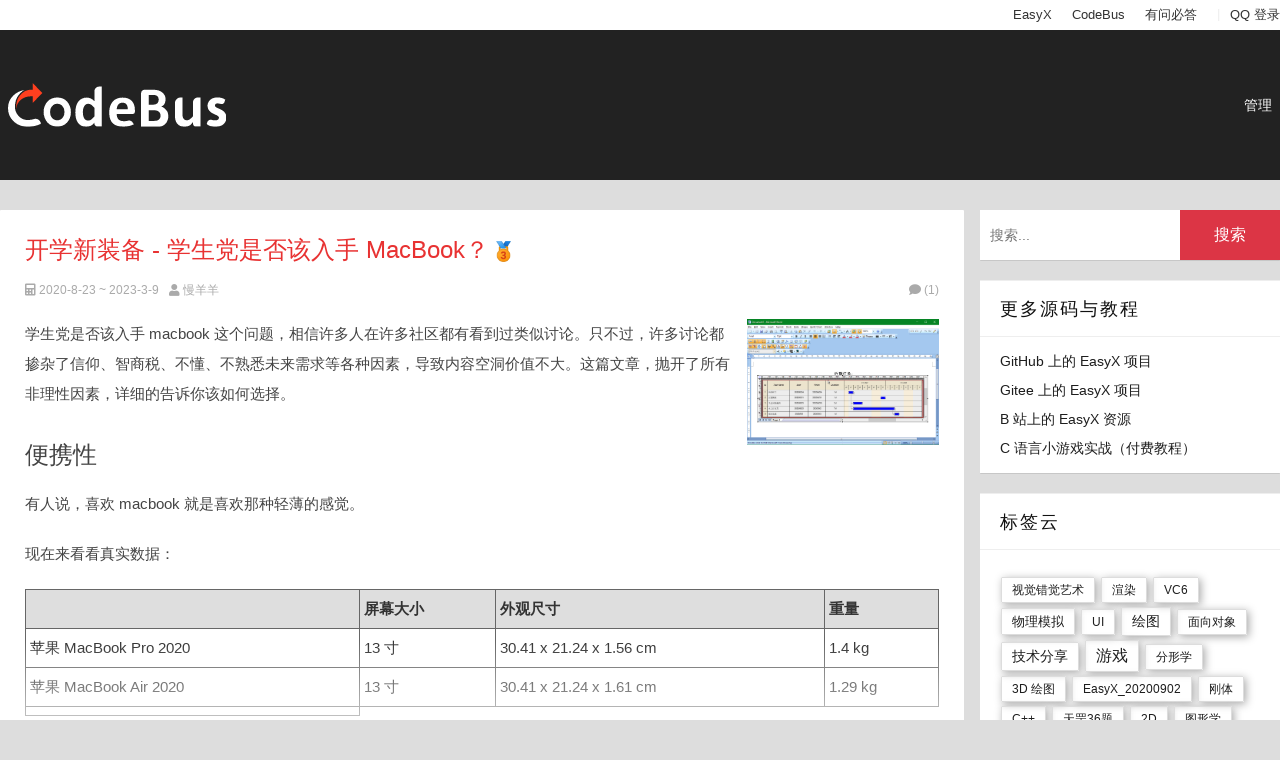

--- FILE ---
content_type: text/html; charset=utf-8
request_url: https://codebus.cn/t/hardware
body_size: 20254
content:
<!DOCTYPE html>
<html lang="zh">
<head>
	<meta http-equiv="content-type" content="text/html; charset=utf-8" />
	<meta content="always" name="referrer" />
	<link rel="apple-touch-icon" href="/apple-touch-icon.png" />
	<link rel="shortcut icon" href="/favicon.png" type="image/x-icon" />
	<link rel="icon" href="/favicon.png" type="image/x-icon" />
	<link rel="start" title="分享有价值的 C/C++ 知识和源代码" href="/" />
	<meta name="viewport" content="width=device-width, initial-scale=1.0, maximum-scale=1.0, user-scalable=no">
		<meta name="description" content="本站致力于分享高质量的 C/C++ 知识和源代码，这里的所有源代码和教程，都会经过严格的专家审核。在游戏、分形学、图形学、3D 绘图、视觉错觉艺术、物理模拟、EasyX 绘图等领域，你都可以在这儿找到有价值的知识和源代码。" />
		<meta name="keywords" content="C,C++,EasyX,编程,Source Code,Program,绘图,物理模拟,视觉错觉,游戏,3D,图形学,图像学,分形学,教程" />
	<title>代码巴士 - 分享有价值的 C/C++ 知识和源代码</title>
	<link href="https://cdn.easyx.cn/bootstrap/5.3.0/css/bootstrap.min.css" rel="stylesheet" />
	<link rel="stylesheet" href="https://cdn.easyx.cn/prism/1.23.0/prism.min.css" />
	<link rel="stylesheet" href="https://cdn.easyx.cn/fontawesome/5.15.2/css/all.min.css" />
	<link rel="stylesheet" href="https://cdn.easyx.cn/global.css?v=6" />
	<link rel="stylesheet" href="/css/toastr.min.css" />
	<link rel="stylesheet" href="/Custom/article.css?v=9EomIsOs6yZC-7vmk8_nbbzCBpBAY21JHfP5BUZ78O4" />
	<link rel="stylesheet" href="/Custom/Themes/Primary/css/styles.css?v=gcxTsij50BLQinYua8O9xdCuR1y4-N5jUR0WitQKWq4" />
	

<script type="text/javascript" charset="UTF-8" src="https://cdn.wwads.cn/js/makemoney.js" async></script></head>
<body>
	<div class="wrapper">
		<div class="bar-container">
			<div class="easy-bar">
			</div>
		</div>
		<header class="header">
			<div class="container navbar-dark">
				<div class="header-logo float-left">
					<a href="/"><img src="/Content/images/codebus-white.svg" /></a>
				</div>
				<nav class="header-nav float-right">
					<ul>
						<li id="usermenu"><a href="/console/posts">管理</a></li>
					</ul>
				</nav>
			</div>
		</header>
		<div class="container">
			<div class="content-wrapper">
				<div class="content">
					<div class="posts">
		<article class="post post-home">
			<header class="post-header">
				<h2 class="post-title">
					<a href="https://codebus.cn/yangw/macbook">&#x5F00;&#x5B66;&#x65B0;&#x88C5;&#x5907; - &#x5B66;&#x751F;&#x515A;&#x662F;&#x5426;&#x8BE5;&#x5165;&#x624B; MacBook&#xFF1F;</a>
<a title='铜牌收录' href='?medal=1'><img alt='铜牌收录' src='/content/images/bronze.png' width='15'/></a>				</h2>
				<div class="post-info">
					<span class="post-date"><i class="fas fa-calculator iconfas"></i>2020-8-23 ~ 2023-3-9</span>
					<span class="post-author"><i class="iconfas fas fa-user"></i><a href="/yangw/">&#x6162;&#x7F8A;&#x7F8A;</a></span>
					<a rel="nofollow" class="float-right comment-number" href="https://codebus.cn/yangw/macbook#comment">
						<i class="iconfas fas fa-comment"></i>(1)
					</a>
				</div>
			</header>
			<section>
				<img src='/f/a/0/0/372/no-macbook.gif' align='right' class='thumb' /><p>学生党是否该入手 macbook 这个问题，相信许多人在许多社区都有看到过类似讨论。只不过，许多讨论都掺杂了信仰、智商税、不懂、不熟悉未来需求等各种因素，导致内容空洞价值不大。这篇文章，抛开了所有非理性因素，详细的告诉你该如何选择。</p>
<h1>便携性</h1>
<p>有人说，喜欢 macbook 就是喜欢那种轻薄的感觉。</p>
<p>现在来看看真实数据：</p>
<table>
<thead>
<tr>
<th></th>
<th>屏幕大小</th>
<th>外观尺寸</th>
<th>重量</th>
</tr>
</thead>
<tbody>
<tr>
<td>苹果 MacBook Pro 2020</td>
<td>13 寸</td>
<td>30.41 x 21.24 x 1.56 cm</td>
<td>1.4 kg</td>
</tr>
<tr>
<td>苹果 MacBook Air 2020</td>
<td>13 寸</td>
<td>30.41 x 21.24 x 1.61 cm</td>
<td>1.29 kg</td>
</tr>
<tr>
<td></td></tr></tbody></table><em>...</em><div class='more-div'></div><div style='text-align:center;font-size:1rem;clear:both;padding:1rem'><a href="/yangw/macbook">[查看全文]</a></div>
			</section>
		</article>
</div>
<div class="blog-pager">
	<nav aria-label="Page navigation" class="my-pagination">
		<ul class="pagination pagination myPager">
		</ul>
	</nav>
</div>



				</div>
				<aside class="sidebar-wrapper">
					<div id="widgetzone_be_WIDGET_ZONE" class="widgetzone">
<div class="Widget widget search">
    <div class="WidgetContent widget-content">
        <div id="searchbox">
			<form action="/search">
				<input name="q" type="text" placeholder="搜索..." />
				<button type="submit" class="btn btn-danger search-btn" id="searchbutton">搜索</button>
			</form>
        </div>
    </div>
</div><div class="Widget widget linklist">
    <h4 class="WidgetHeader widget-header">&#x66F4;&#x591A;&#x6E90;&#x7801;&#x4E0E;&#x6559;&#x7A0B;</h4>
    <div class="WidgetContent widget-content">
        <ul id="linkList" class="linklist">
            <li><a href="https://github.com/topics/easyx" target="_blank">GitHub &#x4E0A;&#x7684; EasyX &#x9879;&#x76EE;</a></li>
            <li><a href="https://search.gitee.com/?q=easyx" target="_blank">Gitee &#x4E0A;&#x7684; EasyX &#x9879;&#x76EE;</a></li>
            <li><a href="https://search.bilibili.com/all?keyword=easyx" target="_blank">B &#x7AD9;&#x4E0A;&#x7684; EasyX &#x8D44;&#x6E90;</a></li>
            <li><a href="https://codebus.cn/bestans/game-dev-tutor">C &#x8BED;&#x8A00;&#x5C0F;&#x6E38;&#x620F;&#x5B9E;&#x6218;&#xFF08;&#x4ED8;&#x8D39;&#x6559;&#x7A0B;&#xFF09;</a></li>
        </ul>
    </div>
</div><div class="Widget widget tagcloud">
    <h4 class="WidgetHeader widget-header">&#x6807;&#x7B7E;&#x4E91;</h4>
    <div class="WidgetContent widget-content">
        <ul>
                <li><a href="/t/%E8%A7%86%E8%A7%89%E9%94%99%E8%A7%89%E8%89%BA%E6%9C%AF" class="smallest">视觉错觉艺术</a> </li>
                <li><a href="/t/%E6%B8%B2%E6%9F%93" class="smallest">渲染</a> </li>
                <li><a href="/t/VC6" class="smallest">VC6</a> </li>
                <li><a href="/t/%E7%89%A9%E7%90%86%E6%A8%A1%E6%8B%9F" class="small">物理模拟</a> </li>
                <li><a href="/t/UI" class="smallest">UI</a> </li>
                <li><a href="/t/%E7%BB%98%E5%9B%BE" class="medium">绘图</a> </li>
                <li><a href="/t/%E9%9D%A2%E5%90%91%E5%AF%B9%E8%B1%A1" class="smallest">面向对象</a> </li>
                <li><a href="/t/%E6%8A%80%E6%9C%AF%E5%88%86%E4%BA%AB" class="medium">技术分享</a> </li>
                <li><a href="/t/%E6%B8%B8%E6%88%8F" class="biggest">游戏</a> </li>
                <li><a href="/t/%E5%88%86%E5%BD%A2%E5%AD%A6" class="smallest">分形学</a> </li>
                <li><a href="/t/3D%20%E7%BB%98%E5%9B%BE" class="smallest">3D 绘图</a> </li>
                <li><a href="/t/EasyX_20200902" class="smallest">EasyX_20200902</a> </li>
                <li><a href="/t/%E5%88%9A%E4%BD%93" class="smallest">刚体</a> </li>
                <li><a href="/t/C%2B%2B" class="smallest">C++</a> </li>
                <li><a href="/t/%E5%A4%A9%E7%BD%A136%E9%A2%98" class="smallest">天罡36题</a> </li>
                <li><a href="/t/2D" class="smallest">2D</a> </li>
                <li><a href="/t/%E5%9B%BE%E5%BD%A2%E5%AD%A6" class="smallest">图形学</a> </li>
                <li><a href="/t/%E5%B7%A5%E5%85%B7" class="small">工具</a> </li>
                <li><a href="/t/%E5%BC%95%E6%93%8E" class="smallest">引擎</a> </li>
                <li><a href="/t/EasyX" class="small">EasyX</a> </li>
                <li><a href="/t/%E6%95%99%E7%A8%8B" class="medium">教程</a> </li>
                <li><a href="/t/%E5%9B%BE%E5%83%8F%E5%A4%84%E7%90%86" class="smallest">图像处理</a> </li>
                <li><a href="/t/EasyX_20210730" class="small">EasyX_20210730</a> </li>
                <li><a href="/t/EasyX_2023%E5%A4%A7%E6%9A%91%E7%89%88" class="smallest">EasyX_2023大暑版</a> </li>
                <li><a href="/t/3D" class="smallest">3D</a> </li>
                <li><a href="/t/EasyX_20200727" class="smallest">EasyX_20200727</a> </li>
                <li><a href="/t/%E5%9B%BE%E5%BD%A2%E5%AD%A6%E4%B8%8E%E5%9B%BE%E5%83%8F%E5%AD%A6" class="small">图形学与图像学</a> </li>
                <li><a href="/t/VC2010" class="small">VC2010</a> </li>
                <li><a href="/t/MinGW" class="smallest">MinGW</a> </li>
                <li><a href="/t/%E7%AE%97%E6%B3%95" class="small">算法</a> </li>
                <li><a href="/t/GUI" class="smallest">GUI</a> </li>
                <li><a href="/t/GitHub" class="smallest">GitHub</a> </li>
        </ul>
    </div>
</div><div class="Widget widget HtmlBox">
	<h4 class="WidgetHeader widget-header">&#x6280;&#x672F;&#x8BA8;&#x8BBA;&#x793E;&#x533A;</h4>
	<div class="WidgetContent widget-content" style="padding:10px">
		<style type="text/css">
.widget .fa-qrcode{font-size:24px;margin:5px 0;cursor:pointer}
.widget .fa-qrcode:hover{color:#2176e0}
.widget .qrcode-img{width:135px;display:none;cursor:pointer}
</style>
<div style="display:block;padding:7px;line-height:180%">
	官方 QQ 群推荐：<br>
	<div class="qqgroup0" style="text-align:center"><a href="https://qm.qq.com/cgi-bin/qm/qr?k=vcsojIfdSf1E7rm-0LITGZriM9F7nl6W&jump_from=webapi">1059085 (C语言革命0)</a><br/><i  title="点击显示二维码" class="fas fa-qrcode"></i><img title="点击隐藏" class="qrcode-img" src="https://easyx.cn/settings/qrcode0.png"/></div>
	<div class="qqgroup1" style="text-align:center"><a href="https://qm.qq.com/cgi-bin/qm/qr?k=cJ_xzr_5S1C5ElEaSa6cpXkfzyPlx252&jump_from=webapi">8086730 (C语言革命1)</a><br/><i  title="点击显示二维码" class="fas fa-qrcode"></i><img title="点击隐藏" class="qrcode-img" src="https://easyx.cn/settings/qrcode1.png"/></div>
	<div class="qqgroup2" style="text-align:center"><a href="https://qm.qq.com/cgi-bin/qm/qr?k=sqDqDumLF4Pr0zPzBtAi_K8Z4LSyO8Hz&jump_from=webapi">2861971 (C语言革命2)</a><br/><i  title="点击显示二维码" class="fas fa-qrcode"></i><img title="点击隐藏" class="qrcode-img" src="https://easyx.cn/settings/qrcode2.png"/></div>
	<div class="qqgroup6" style="text-align:center"><a href="https://qm.qq.com/cgi-bin/qm/qr?k=9ljsir6xiLToJCeCvIUBBuSvnYySFhbr&jump_from=webapi">19430220 (C语言革命6)</a><br/><i  title="点击显示二维码" class="fas fa-qrcode"></i><img title="点击隐藏" class="qrcode-img" src="https://easyx.cn/settings/qrcode6.png"/></div>
	<div class="qqgroup7" style="text-align:center"><a href="https://qm.qq.com/cgi-bin/qm/qr?k=npiEEuNBirBOCnqmJCBunTZCqv76wi0C&jump_from=webapi">46612969 (C语言革命7)</a><br/><i  title="点击显示二维码" class="fas fa-qrcode"></i><img title="点击隐藏" class="qrcode-img" src="https://easyx.cn/settings/qrcode7.png"/></div>
	<div  style="text-align:center"><a target="_blank" href="https://go.easyx.cn/qqgroup">(查看群规和福利)</a></div>
	<p style="margin-bottom:0;"><br/>社区讨论：</p>
	<div style="text-align:center"><a target="_blank" href="https://qa.codebus.cn">CodeBus 有问必答</a></div>
	<div style="text-align:center"><a href="https://easyx.cn/qqgroup">付费答疑 QQ 群</a></div>
	<div style="text-align:center"><a target="_blank" href="https://tieba.baidu.com/f?kw=easyx">百度 EasyX 贴吧</a></div>
</div>
<script src="https://cdn.easyx.cn/jquery/3.3.1/jquery-3.3.1.min.js"></script>
<script>
$('.widget .fa-qrcode').click(function () {
	$(this).css({ 'display': 'none' });
	$(this).parent('div').find('img').css({ 'display': 'unset' });
});
$('.widget .qrcode-img').click(function () {
	$(this).css({ 'display': 'none' });
	$(this).parent('div').find('i').css({ 'display': 'block' });
});

var d = new Date();
var css=document.createElement('link');
css.rel="stylesheet";
css.href="https://easyx.cn/settings/discuss.css?"+((d.getFullYear()%100)*10000+d.getMonth()*100+d.getDate());
$('head')[0].appendChild(css);
</script>
	</div>
</div><div class="Widget widget authorlist">
    <h4 class="WidgetHeader widget-header">
        &#x4F5C;&#x8005;&#x5217;&#x8868;
    </h4>
    <div class="WidgetContent widget-content">
        <ul id="authorlist" class="authorlist">
            <li>
                <a rel="nofollow" href="/yangw">
                    <img width="32" height="32" class="author-avatar" alt="author avatar" src="//thirdqq.qlogo.cn/ek_qqapp/AQC0szBkKoJVMfC0yGFQezib6icmdJvFBKBCvgH6oXbc5aSicoZe02iba6yGibKzMDfUXQQoiayibbQ/0">
                </a>
                <a class="authorlink" href="/yangw">
                    &#x6162;&#x7F8A;&#x7F8A; (117)
                </a>
            </li>
            <li>
                <a rel="nofollow" href="/funcoding">
                    <img width="32" height="32" class="author-avatar" alt="author avatar" src="//thirdqq.qlogo.cn/g?b=oidb&amp;k=qn7fpAPKmqBAJEEexEX3Qg&amp;s=640&amp;t=1611901538">
                </a>
                <a class="authorlink" href="/funcoding">
                    &#x7AE5;&#x6676; (10)
                </a>
            </li>
            <li>
                <a rel="nofollow" href="/gary">
                    <img width="32" height="32" class="author-avatar" alt="author avatar" src="//thirdqq.qlogo.cn/ek_qqapp/AQXpcnejhliaiaXxSszONt3TLmbPwYV6atiaOPkLqicVd1XRZou0hUYtGxOfWP9x24eGTDdZ8FlN/0">
                </a>
                <a class="authorlink" href="/gary">
                    &#x82B1;&#x6BDB;&#x831B; (22)
                </a>
            </li>
            <li>
                <a rel="nofollow" href="/bestans">
                    <img width="32" height="32" class="author-avatar" alt="author avatar" src="//thirdqq.qlogo.cn/ek_qqapp/AQD82rib8N8zE7ic5Va89dnSV03hc816rN9g3PRUy5JQxHgGZ9W9Yib6oKBA4B0ulCZ6fue4OIg/0">
                </a>
                <a class="authorlink" href="/bestans">
                    BestAns (30)
                </a>
            </li>
            <li>
                <a rel="nofollow" href="/contributor">
                    <img width="32" height="32" class="author-avatar" alt="author avatar" src="//thirdqq.qlogo.cn/g?b=oidb&amp;k=gDnXlARWn624thVAibTHImw&amp;s=640&amp;t=1558343010">
                </a>
                <a class="authorlink" href="/contributor">
                    contributor (57)
                </a>
            </li>
            <li>
                <a rel="nofollow" href="/margoo">
                    <img width="32" height="32" class="author-avatar" alt="author avatar" src="//thirdqq.qlogo.cn/ek_qqapp/AQSeTWXTBTXnwtnmD8I8dsH89QEiblbdQJGDCrN4B4yDv6yibVYjFWvRpe3XiatIhia7cUkwKfKPFsFW8hmwXJqxzQczS7tKuYC7ECnI5TcuX827xcoRib10/0">
                </a>
                <a class="authorlink" href="/margoo">
                    Margoo (18)
                </a>
            </li>
            <li>
                <a rel="nofollow" href="/luoyh">
                    <img width="32" height="32" class="author-avatar" alt="author avatar" src="//thirdqq.qlogo.cn/ek_qqapp/AQX15sESIZZdzOxC7Gau0pzxYFicqemicroT4XmOpviaMtkmiabbWZD2kUNNQR6BCdlJictYjO3ls/0">
                </a>
                <a class="authorlink" href="/luoyh">
                    &#x7B80;&#x5355; (19)
                </a>
            </li>
            <li>
                <a rel="nofollow" href="/renderluu">
                    <img width="32" height="32" class="author-avatar" alt="author avatar" src="//thirdqq.qlogo.cn/ek_qqapp/AQQqKSeb0FIjwWm0RupblEt0rCuo7UFrIKy4Sibz8Zdr0Lk5TgmVn4bWFHcPIUWXArH6hCELf/0">
                </a>
                <a class="authorlink" href="/renderluu">
                    TODO (6)
                </a>
            </li>
            <li>
                <a rel="nofollow" href="/xiongfj">
                    <img width="32" height="32" class="author-avatar" alt="author avatar" src="//thirdqq.qlogo.cn/ek_qqapp/AQCyc3afyHEcqXFIGvvgMqbY34hcoBbmp2uoiaEb6sphHrJDtX0k4MuQCzbJ2yIcG1yYshWbIMjQmPpia658WsZ717vCtXqzFvPoqNxfU11vxIP5omxCY/0">
                </a>
                <a class="authorlink" href="/xiongfj">
                    xiongfj &#x25D1;&#x25D1; (9)
                </a>
            </li>
            <li>
                <a rel="nofollow" href="/hxd2002">
                    <img width="32" height="32" class="author-avatar" alt="author avatar" src="//thirdqq.qlogo.cn/g?b=oidb&amp;k=fZPUtJ2xs048icVfJ8a58RQ&amp;kti=ZKH7CwAAAAE&amp;s=640&amp;t=1557243374">
                </a>
                <a class="authorlink" href="/hxd2002">
                    &#x65E0;&#x8BED; (19)
                </a>
            </li>
            <li><a href="/author" style="float:right; color:#e83232"> 更多</a></li>
        </ul>
    </div>
</div>
<div class="Widget widget HtmlBoxFull">
	<!-- 广告位：右侧1 -->
<button class="btn btn-danger btn-sm" style="cursor: default;padding: 3px 20px; border-radius: 10px 10px 0 0; margin-bottom:-25px">广告</button>
<div class="wwads-cn wwads-horizontal" data-id="234" style="max-width:350px"></div>
</div>					</div>
				</aside>
			</div>
		</div>
	</div>

	<footer class="footer">
		<div class="copyright">
			<p>
				<span>Copyright &copy; 2025 <a href="https://easyx.tech" rel="noreferrer" target="_blank">意在</a>　投诉举报：admin@easyx.cn</span>
			</p>
			<p>
				<img src="https://cdn.easyx.cn/mpsbeian.png" width="18" />
				<span>
					<a href="https://beian.mps.gov.cn/#/query/webSearch?code=13010402003013" rel="noreferrer" target="_blank">冀公网安备13010402003013</a>　<a href="http://beian.miit.gov.cn" rel="noreferrer" target="_black">&#x5180;ICP&#x5907;18009530&#x53F7;-3</a>
				</span>
			</p>
		</div>
	</footer>

	<div class="modal fade" id="clipModal" aria-hidden="true">
		<div class="modal-dialog">
			<div class="modal-content">
				<div class="modal-body">
					链接已经复制到剪贴板，可以直接粘贴给需要分享的好友。
				</div>
			</div>
		</div>
	</div>
	<script>
		var UserVars = {
			IsAdmin: 'False',
			IsAuthenticated: 'False'
		};
	</script>
	<script type="text/javascript" src="https://cdn.easyx.cn/jquery/3.3.1/jquery-3.3.1.min.js"></script>
	<script type="text/javascript" src="https://cdn.easyx.cn/bootstrap/5.3.0/js/bootstrap.bundle.min.js"></script>
	<script type="text/javascript" src="/Scripts/Auto/json2.min.js"></script>
	<script src="/js/toastr.min.js"></script>
		<script src="https://cdn.easyx.cn/prism/1.23.0/prism.min.js"></script>
	<script src="https://api.easyx.cn/easycaptcha/js/captcha.js"></script>
	<script type="text/javascript" src="/Scripts/Auto/blog.js?v=vNgF6jmKaZ5kezKXjgUmkMS9GwVuv_Jd4ywtb_PDxcM"></script>
	<script src="https://cdn.easyx.cn/userbar/userbar.min.js?v=6"></script>
	<script type="text/javascript" src="/EasyWebres.res.axd?id=zh_CN"></script>
	<script src="/js/site.js?v=zkOSEioF9MB5c1nWOQSi5QhSQ7sjbNKLr48gHHRdpKI"></script>

	<script>
		easy_bar('False', '', '', 'https://i.codebus.cn/account/login?&returnUrl=https://codebus.cn/t/hardware', '/account/logout', 0, 'https://i.codebus.cn');

		$.ajaxSetup({
			complete: function (XMLHttpRequest) {
				if (XMLHttpRequest.status === 401) {
					window.location = 'https://i.codebus.cn/account/login?' + '&returnUrl=' + 'https://codebus.cn/t/hardware';
				}
			}
		});

		if (UserVars.IsAuthenticated == 'True') {
			var uid = '1cdb302f-9f34-a978-2693-3495193afe38';
			isFriend(uid);
		}
	</script>

	
	<script>
		var pageindex = '1' - '0';
		var totalpage = '1' - '0';
		var querystring = '';
		
		$('.myPager').InitPager({
			pageIndex: pageindex,
			totalPage: totalpage,
			queryString: querystring
		});
	</script>


	<script>
		var _hmt = _hmt || [];
		(function () {
			var hm = document.createElement("script");
			hm.src = "https://hm.baidu.com/hm.js?05f3b42115d0fad1a61d3923a8039f6e";
			var s = document.getElementsByTagName("script")[0];
			s.parentNode.insertBefore(hm, s);
		})();
	</script>
</body>
</html>


--- FILE ---
content_type: text/css
request_url: https://cdn.easyx.cn/global.css?v=6
body_size: 1358
content:
body{
	tab-size: 4;
	color: #1e1e1e;
}
section {
	font-size: 0.9375rem;
    line-height: 2;
    word-break: break-word;
}

section h1 {
	font-size: 1.5rem;
	margin-top: 2rem;
}
section h2 {
	font-size: 1.25rem;
	margin-top: 2rem;
}
section h3 {
	font-size: 1rem;
	margin-top: 2rem;
}
section h4, section h5 {
	font-size: 1rem;
	margin-top: 2rem;
}

section img {
	max-width: 100%;
	margin: 0 auto;
	margin-bottom: 10px;
}
section p{
	margin: 1.25rem 0;
}
section .code-toolbar{
	position: relative;
}
section blockquote p:first-child {
	margin-top: 0;
}
section blockquote p:last-child {
	margin-bottom: 0;
}
section blockquote{
	border-left: 4px solid #ccc;
    background-color: #eee;
    padding: 15px 0px 15px 24px;
    margin: 0.8rem 0;
}
section table { width: 100%; color: #333333; border-color: #666666; border-collapse: collapse;}
section table td{ border-width: 1px; padding: 4px; border-style: solid; border-color: #666666; background-color: #ffffff; }
section th, section thead td, section tfoot td{
	border-width: 1px; padding: 4px; border-style: solid; border-color: #666666; background-color: #dedede; font-weight:700;
}
section code {
	background: #f5f2f0;
	color: #07a;
	padding: 5px 0;	/*左右padding会是代码块第一行产生空白*/
}

code, kbd, pre, samp{
	font-family: Consolas,Monaco,'Andale Mono','Ubuntu Mono',monospace;
}

/*bs 5.3.0 版本移除该样式*/
.float-left{
	float: left;
}
.float-right{
	float: right;
}

--- FILE ---
content_type: text/css
request_url: https://codebus.cn/Custom/article.css?v=9EomIsOs6yZC-7vmk8_nbbzCBpBAY21JHfP5BUZ78O4
body_size: 3271
content:


article, .page-global { font-family: "Segoe UI", "Segoe UI Symbol", "Microsoft YaHei UI", "Microsoft Yahei", Simsun, "Helvetica Neue", Arial, sans-serif; }
/*article h1, */article h2, article h3, .page-global h1, .page-global h2, .page-global h3 { font-weight: normal; margin: 0; }
/*article h1,*/ .page-global h1 { font-size: 22px; line-height: 1.4; }
/*article h2,*/ .page-global h2 { font-size: 19px; }
/*article h3,*/ .page-global h3 { font-size: 16px; }
/*article img,*/ .page-global img { max-width: 100%; }
article p.figura, .page-global p.figura { font-size:12px; text-indent: 0em; text-align:center; border-left:2.34em solid transparent; border-right:2.34em solid transparent; }
article blockquote, .page-global blockquote { border-left: 4px solid #ccc; background-color: #eee; padding: 15px 0px 15px 24px; margin: 0.8rem 0; }
article blockquote p:first-child, .page-global blockquote p:first-child{ margin-top:0; }
article blockquote p:last-child, .page-global blockquote p:last-child { margin-bottom: 0; }
article a, .page-global a { text-decoration: none; color: #e83232; }
article a:hover, .page-global a:hover { color: #000; }
/*article table,*/ .page-global table {	width: 100%; font-size:13px; color:#333333; border-color: #666666; border-collapse: collapse; }
/*article table td,*/ .page-global table td { border-width: 1px; padding: 4px; border-style: solid; border-color: #666666; background-color: #ffffff; }
/*article table th,
article table thead td,
article table tfoot td,*/
.page-global table th,
.page-global table thead td,
.page-global table tfoot td { border-width: 1px; padding: 4px; border-style: solid; border-color: #666666; background-color: #dedede; font-weight:700; }
article table caption, .page-global table caption { font-size: 14px; }
/*article table td p,*/ .page-global table td p { font-size:13px; }
article section, #divText {
	position: relative;
}

	#divText img {
		max-width: 100%;
		margin: 0 auto;
		display: block;
		margin-bottom: 10px;
	}

		article section img.thumb, #divText img.thumb {
			width: 192px;
			margin-left: 10px;
		}

#divText p {
	margin: 15px 0;
}

	article section .more-div {
		height: 130px;
		position: absolute;
		bottom: 40px;
		left: 0;
		right: 0;
		background: -webkit-linear-gradient(rgba(255,255,255,0),rgba(255,255,255,1));
		background: -moz-linear-gradient(top,rgba(255,255,255,0) 0%,rgba(255,255,255,1) 100%);
		background: -o-linear-gradient(top,rgba(255,255,255,0) 0%,rgba(255,255,255,1) 100%);
		background: -ms-linear-gradient(rgba(255,255,255,0),rgba(255,255,255,1));
	}

article section a:hover, #divText a:hover {
	text-decoration: underline
}

article section h1, article section h2, article section h3, article section h4, article section h5, article section h6,
.page-global h1, .page-global h2, .page-global h3, .page-global h4, .page-global h5, .page-global h6 {
	margin-top: 2rem
}

article .post-header {
	margin-bottom: 1rem
}

	article .post-header .post-title, .page-global .page-global-title {
		line-height: 1.3;
		font-size: 1.5rem;
		margin: 0 0 0.5rem;
	}
/*用于 easyx.cn ._modify 修改*/
.page-global .page-global-title{z-index:inherit}
.page-global{z-index:inherit}
.page-global #divText{z-index:inherit}
	
/*[ Widget action buttons ]*/
.widget a:hover	{ text-decoration: none; }
#comment-form p	{ margin: 1px; display: inline-table; width: 100%; }

--- FILE ---
content_type: text/css
request_url: https://codebus.cn/Custom/Themes/Primary/css/styles.css?v=gcxTsij50BLQinYua8O9xdCuR1y4-N5jUR0WitQKWq4
body_size: 24617
content:
html{font-family:sans-serif;-ms-text-size-adjust:100%;-webkit-text-size-adjust:100%}body{margin:0;word-break:break-word}article,aside,details,figcaption,figure,footer,header,hgroup,main,menu,nav,section,summary{display:block}audio,canvas,progress,video{display:inline-block;vertical-align:baseline}.code-toolbar code{tab-size:4}red{background:#ff9494}.authors-page-content .card{display:block}.bi-award-fill{font-size:24px}.bar-container{background:#fff}.bar-container .easy-bar{margin:0 auto;max-width:1400px}.bar-container .easy-bar .easy-user ul li:last-child{padding-right:0 !important;padding-left:0 !important}.blog-pager{overflow:auto;margin-top:10px;box-sizing:border-box}.blog-pager .my-pagination{float:right;display:block}.blog-pager .my-pagination .pagination{display:flex;padding-left:0;list-style:none;border-radius:.25rem;margin-top:0;margin-bottom:1rem}.blog-pager .page-link:not(:active):not(.active):hover,.blog-pager .page-link:not(:disabled):not(.disabled):hover{background-color:#5e5f5b;border-color:#5e5f5b}.blog-pager .page-link:not(:disabled):not(.disabled){cursor:pointer}.blog-pager .page-item.active .page-link{z-index:1;color:#fff;background-color:#2a2a2a !important;border-color:#2a2a2a !important;cursor:default}.blog-pager .page-link{padding:.25rem .5rem;font-size:.875rem;line-height:1.5}.blog-pager .page-link{position:relative;display:block;padding:.5rem .75rem;margin-left:-1px;line-height:1.25;color:#f00;background-color:#fff;border:1px solid #dee2e6;word-break:keep-all}.blog-pager .page-item:first-child .page-link{border-top-left-radius:.2rem;border-bottom-left-radius:.2rem}.blog-pager .page-item.disabled .page-link{color:#c3c9ce;pointer-events:none;cursor:auto;background-color:#fff;border-color:#dee2e6}.addfriend-page{text-align:center;background:#fff;padding:20px}.addfriend-result{padding:40px;text-align:center;background:#fff;min-height:300px}.addfriend-page .title,.addfriend-page .textbox{margin-bottom:20px}code[class*="language-"],pre[class*="language-"]{font-size:.75rem !important}.my-tag{padding:3px 5px 0 5px !important;height:20px !important;line-height:10px;font-size:12px;margin:0 4px}.addfriend-page .sendBtn{width:100%;margin-bottom:20px}.comment-item .media-body .media{display:block}.btn{border-radius:unset}audio:not([controls]){display:none;height:0}[hidden],template{display:none}a{background-color:transparent}a:active,a:hover{outline:0}abbr[title]{border-bottom:1px dotted}b,strong{font-weight:bold}dfn{font-style:italic}h1{font-size:2em;margin:.67em 0 1rem 0}mark{background:#ff0;color:#000}small{font-size:80%}sub,sup{font-size:75%;line-height:0;position:relative;vertical-align:baseline}sup{top:-.5em}sub{bottom:-.25em}svg:not(:root){overflow:hidden}figure{margin:1em 40px}hr{-moz-box-sizing:content-box;box-sizing:content-box;height:0}pre{overflow:auto}code,kbd,pre,samp{font-family:monospace,monospace;font-size:1em}button,input,optgroup,select,textarea{color:inherit;font:inherit;margin:0}button{overflow:visible}button,html input[type="button"],input[type="reset"],input[type="submit"]{-webkit-appearance:button;cursor:pointer}button[disabled],html input[disabled]{cursor:default}button::-moz-focus-inner,input::-moz-focus-inner{border:0;padding:0}input{line-height:normal}input[type="checkbox"],input[type="radio"]{box-sizing:border-box;padding:0}input[type="number"]::-webkit-inner-spin-button,input[type="number"]::-webkit-outer-spin-button{height:auto}input[type="search"]{-webkit-appearance:textfield;-moz-box-sizing:content-box;-webkit-box-sizing:content-box;box-sizing:content-box}input[type="search"]::-webkit-search-cancel-button,input[type="search"]::-webkit-search-decoration{-webkit-appearance:none}fieldset{border:1px solid #c0c0c0;margin:0 2px;padding:.35em .625em .75em}legend{border:0;padding:0}textarea{overflow:auto}optgroup{font-weight:bold}table{border-collapse:collapse;border-spacing:0}td,th{padding:0}/*[00]*/body{font-family:"Segoe UI","Microsoft YaHei UI","Microsoft Yahei",Simsun,"Helvetica Neue",Arial,sans-serif;font-size:14px;color:#444;background:#ddd;cursor:default;font-weight:400}*,*:before,*:after{-webkit-box-sizing:border-box;-moz-box-sizing:border-box;box-sizing:border-box}h1,h2,h3,h4,h5,h6{font-weight:500;margin:0}h1,h2,h3{margin-bottom:1rem !important}h1{font-size:32px}h2{font-size:22px}h3{font-size:20px}h4{font-size:18px}h5{font-size:14px}h6{font-size:12px}a{text-decoration:none}table{width:100%}p{margin:0 0 15px}blockquote{border-left:4px solid #ccc;background-color:#eee;padding:20px 30px;margin:0}blockquote p:last-child{margin:0}a{color:#e83232}a:hover{color:#000}.btn-wrapper{border-top:1px solid #eee;padding-top:25px;margin-top:15px}.required-field{color:#e83232;margin-right:4px;margin-left:4px}.float-right{float:right}.float-left{float:left}.clearfix:before,.clearfix:after{display:table;content:" "}.clearfix:after{clear:both}.center-block{display:block;margin-right:auto;margin-left:auto}.float-right{float:right !important}.float-left{float:left !important}.hide{display:none !important}.show{display:block !important}.invisible{visibility:hidden}.text-hide{font:0/0 a;color:transparent;text-shadow:none;background-color:transparent;border:0}.hidden{display:none !important;visibility:hidden !important}.affix{position:fixed}.list-unstyled{list-style:none;padding:0;margin:0}.required-field[style="visibility:hidden;"]{display:none}.form-control{border:1px solid #ccc;padding:10px;width:100%;-moz-border-radius:1px;-webkit-border-radius:1px;border-radius:1px;height:40px}textarea.form-control{height:auto}.form-control:hover,.form-control:focus{border-color:#aaa}.btn:hover,.btn:focus{text-decoration:none !important}.fa-folder{color:#aaa}/*[01]*/.iconfas{margin-right:3px}.fa-rss{color:#f28115}section .code-toolbar{clear:both}.header .container{display:flex;padding:0}/*[02]*/.container{position:relative;margin:0 auto;max-width:1400px;padding:0}.container:after,.container:before{display:table}.container:after{clear:both;content:""}form,body,html{height:100%}body{min-width:320px}.wrapper{min-height:100%;margin-bottom:-80px}.wrapper:after{content:"";display:block}.wrapper:after{height:100px}/*[03]*/.header{position:relative;display:flex;padding:.5rem;justify-content:space-between;height:150px;margin-bottom:30px;color:#aaa;background-color:#222}.header a{color:#fff}.header a:hover{color:#ccc}.header-logo{align-self:center}/*[04]*/.header-title{margin-left:20px;height:48px;overflow:hidden}.header-title h1{margin:0;font-size:24px;line-height:24px;color:#ea2b1f;font-weight:normal}.header-title h1 a{color:#fff}.header-title p{margin:0;font-size:14px;color:#888;letter-spacing:3px}/*[05]*/.header-nav{margin-left:auto;align-self:center}.header-nav ul{list-style:none;padding:0;margin:0;text-align:right}.header-nav ul li{margin-right:0;display:inline-block}.header-nav ul li a{line-height:36px;font-weight:normal;color:#fff;display:inline-block}.header-nav ul li:last-child{margin-right:0}/*[06]*/.content-wrapper{display:table;table-layout:fixed;width:100%;max-width:100%}.content-wrapper .content{padding-right:1rem;min-width:100%;width:100%;display:table-cell;vertical-align:top}.sidebar-wrapper{display:table-cell;vertical-align:top;width:300px;min-width:300px}article .post-operation{margin-top:10px}/*[07]*/.well-global,#trackbacks{background-color:#fff;margin-bottom:20px;border-radius:0;-moz-box-shadow:0 1px 0 0 rgba(0,0,0,.1);-webkit-box-shadow:0 1px 0 0 rgba(0,0,0,.1);box-shadow:0 1px 0 0 rgba(0,0,0,.1);border-radius:1px}.well-global .well-global-title{margin:0;font-weight:normal;padding:0 20px;border-bottom:1px solid #eee;line-height:50px}.well-global .well-global-title h3{margin:0;font-weight:normal;line-height:50px}.page-global{overflow:auto;background-color:#fff;margin-bottom:20px;border-radius:0;-moz-box-shadow:0 1px 0 0 rgba(0,0,0,.1);-webkit-box-shadow:0 1px 0 0 rgba(0,0,0,.1);box-shadow:0 1px 0 0 rgba(0,0,0,.1);border-radius:1px;padding:20px}.page-global .card-item{float:left;margin-bottom:15px;padding-left:0;min-width:240px}.page-global .card-item .card-body{padding:5px}.page-global .card-item .card-body .avater-item{float:left;display:block;overflow:hidden;margin-top:7px;width:68px}.page-global .card-item .card-body .nickname{height:30px;line-height:30px;overflow:hidden;margin-bottom:0;font-size:1rem}.page-global .card-item .card-body .info{margin-left:75px}.page-global .card-item .card-body .star-item{margin-right:5px;color:#888}.page-global .card-item .card-body .comment-item svg{width:15px;height:15px;position:relative;top:-1px}.page-global .card-item .card-body .star-item .icon-item{font-size:1.15rem;position:relative;top:2px;margin-right:1px}/*[08]*/article{background-color:#fff;padding:1.5rem;margin-bottom:20px;border-radius:0;-moz-box-shadow:0 1px 0 0 rgba(0,0,0,.1);-webkit-box-shadow:0 1px 0 0 rgba(0,0,0,.1);box-shadow:0 1px 0 0 rgba(0,0,0,.1);border-radius:1px}article .post-header{margin-bottom:1rem;position:relative}article.post-home{padding:1.5rem 25px}article .post-footer .admin-star{padding-top:10px;position:relative;border-top:1px solid #e2e2e2;margin-top:50px;clear:both}article .post-footer .admin-star .radio-div{margin-bottom:5px;float:left}article .post-footer .admin-star .radio-div span{font-size:15px;cursor:pointer;margin-right:5px}article .post-footer .admin-star .radio-div input{cursor:pointer}article .post-info{font-size:12px;color:#aaa}article .post-info span{margin-right:7px}article .post-info .post-author{z-index:inherit}article .post-info .post-category{z-index:inherit}.qr-code{z-index:inherit}#relatedPosts{z-index:inherit}.admin-star-img{z-index:inherit}.post-tags{z-index:inherit}.header-logo{height:33%}.comment-number{z-index:inherit}article .post-info a{color:#aaa}article .post-footer{overflow:hidden;padding:15px 0;font-size:13px;min-height:35px;border-top:1px solid #eee}/*[09]*/.comment-item .comment-content{border:1px solid #ddd;border-radius:1px;padding:2%;margin-left:82px;margin-bottom:10px !important}.comment-item .comment-content p{margin:0}.comment-item .comment-gravatar{position:relative}.comment-item .comment-gravatar img{border-radius:1px;float:left}.comment-item .comment-header{border-bottom:1px solid #eee;padding-bottom:5px;height:40px;margin:0}.comment-item .comment-header h4{font-weight:normal;font-size:18px;color:#333;margin:0}.comment-item .comment-content.self{background-color:#ebffe5;border-color:#c0e0b2 !important}.comment-item .self .comment-header{border-bottom-color:#c0e0b2}.comment-item .self .comment-header h4 a,.comment-item .self .comment-header h4{color:#376f1d !important}.comment-item .self a{color:#74af5a}.comment-item .self .comment-header .comment-info{color:#c0e0b2}.comment-item .comment-form{border:1px solid #ccc;margin:15px 0}.comment-item .carrow{background:url(../images/carrow.png) no-repeat 0 0;width:9px;height:17px;position:absolute;right:-11px;top:14px;z-index:999}.comment-item .self .carrow{background:url(../images/sarrow.png) no-repeat 0 0 !important}#commentlist .medias,#commentlist ul,#commentlist ol{margin:0 !important;list-style:none;padding:0}#commentlist{padding:20px}.comment-item .media-list{padding-left:30px !important}.video-container{display:inline-block;position:relative}img.video+i{color:rgba(255,255,255,.6);font-size:130px;position:absolute;cursor:pointer}img.video+i:hover{color:rgba(255,255,255,.8)}/*[10]*/.comment-form .form-horizontal{padding:20px}#comment-form .success{background:#ea2b1f;border-radius:1px;color:#fff;display:block;padding:15px}.comment-form .comment-menu{width:80px;position:relative;top:10px;right:-10px}.comment-form .comment-menu .btn{cursor:pointer;float:right;background-color:#fff;line-height:0;padding:0;border-radius:2px;border:1px solid #fff;text-align:center;height:30px;width:30px;height:30px;line-height:30px;display:block;color:#aaa;text-align:center}.comment-form .comment-menu .btn i{display:block;line-height:26px;height:30px;text-align:center;width:30px;margin:0}.comment-form .comment-menu .btn.active{background-color:#fff;color:#333}.comment-form .comment-preview{height:auto !important}.comment-form .comment-preview .comment-content{border:none}.comment-form .comment-preview .comment-header small{display:none}.comment-form .btn{display:block;width:100%}.comment-form .comment-preview ul{list-style:none;margin:0;padding:0}.comment-form .comment-preview .carrow{display:none}.comment-form .comment-preview .comment-item .comment-header{border:none}#commenttoggle{display:none}/*[11]*/.related-posts ul li div{display:block;overflow:hidden;white-space:nowrap;text-overflow:ellipsis;color:#888}.related-posts ul li{padding:10px 15px;border-bottom:1px solid #eee}.related-posts ul li:last-child{border:none}/*[12]*/#PostPager{padding:0}#PostPager li{display:inline-block !important;border:1px solid #ddd !important;margin:1px;padding:5px 7px !important;font-size:13px;font-weight:normal;background:none;border-radius:0}#PostPager li a{padding:2px;text-decoration:none}#PostPager .PagerLinkCurrent{color:#000;padding:5px 14px;background:none !important}#PostPager .PagerLinkCurrent li{padding:2px !important}#PostPager .PagerLinkDisabled{color:#aaa;padding:5px 14px;background:none;border-color:none}#PostPager .PagerEllipses{border:0;padding:2px}/*[14]*/.widget{margin-bottom:20px;-moz-box-shadow:0 1px 0 0 rgba(0,0,0,.1);-webkit-box-shadow:0 1px 0 0 rgba(0,0,0,.1);box-shadow:0 1px 0 0 rgba(0,0,0,.1);border-radius:1px}.widget .widget-header{margin:0;background-color:#fff;color:#111;border-top:1px solid #eee;border-bottom:1px solid #eee;padding:14px 20px 13px;font-weight:500;line-height:28px;letter-spacing:2px;font-size:18px}.widget .widget-content{background-color:#fff}.widget .widget-content a{color:#1e1e1e}.widget .widget-content a:hover{color:#e83232}.widget .widget-content .btn a:hover{color:#fff !important}.widget .widget-content a.btn:hover{color:#fff !important}.widget ul{list-style:none;padding:6px 0;margin:0}.widget.author ul>li{margin:0}.widget ul>li{margin:8px 20px}.widget ul ul li{border:none}.widget #addFriend,.widget #sendMsg{display:inline-block}.blog-info{padding-bottom:1rem;padding-top:1.5rem}a.btn{color:#fff !important}.btn a{color:#fff !important}/*[15]*/.authorlist li:after{clear:both;content:"";display:block}.authorlist li img{float:left;width:32px;height:32px;border-radius:100%}.authorlist li A.authorlink{margin-left:10px;line-height:32px}/*[17]*/#calendarContainer{text-align:center}.calendar table{width:100%;text-align:center}.calendar td,.calendar table{background-color:#fff !important;text-align:center}.calendar .header{background:none !important;width:auto !important;height:auto !important}.calendar .weekend{background-color:#f1f1f1}.calendar .other{color:#c0c0c0}.calendar a.exist{display:inline-block;padding:0 5px;border-radius:104px;color:#fff;font-weight:normal;background-color:#ea2b1f}.calendar a.exist:hover{color:#fff}.calendar td{vertical-align:top;background:#fff}.calendar .widget-content{padding:10px}/*[18]*/.categorylist ul li a img{display:none}/*[19]*/.monthlist li{font-weight:normal}.monthlist .year{cursor:pointer;font-weight:bold}.monthlist .year li{margin:0 10px}.monthlist ul ul{display:none}.monthlist .open{display:block}/*[20]*/.mostcomments table td{border:none;border-bottom:1px solid #eee;background:none}.mostcomments table tr td:first-child{width:50px}.mostcomments table tr td:first-child img{position:relative;top:2px}/*[21]*/.newsletter input[type=text]{margin-bottom:15px;width:100% !important}.newsletter #newsletteraction{font-size:22px;color:#00c759}.newsletter #newsletterform input[type="text"]{direction:ltr !important}.newsletter .widget-content{padding:20px}/*[22]*/.recentcomments li{color:#aaa;font-size:12px}.recentcomments li a{font-size:14px}.recentcomments li a:last-child{display:none}/*[23]*/.recentposts li{color:#aaa;font-size:12px}.recentposts li a{font-size:14px;margin-right:4px;display:block}.recentposts li span{margin-right:5px}/*[24]*/.search{border:0 solid #fff;height:50px;position:relative;padding:0}.search .widget-content{padding:0}.search .widget-content form{position:relative}.search input[type=text]{background:none;padding:10px 100px 10px 10px;height:50px;border:none;width:100%;font-size:14px;outline:none !important}.search input[type=button],.search .search-btn{border:none;padding:0;height:50px;width:100px;position:absolute;top:0;right:0}.search input[type=button]:hover{background-color:#222}/*[25]*/.tagcloud .widget-content{padding:20px}.tagcloud .widget-content .biggest{font-size:16px}.tagcloud .widget-content .big{font-size:15px}.tagcloud .widget-content .medium{font-size:14px}.tagcloud .widget-content .small{font-size:13px}.tagcloud .widget-content .smallest{font-size:12px}.tagcloud ul li{display:inline-block;margin:1px;border:none;padding:0;margin-bottom:3px;box-shadow:2px 2px 8px #aaa}.tagcloud ul li a{padding:3px 10px;border-radius:1px;border:1px solid #ddd;color:#1e1e1e;display:block}.tagcloud ul li a:hover{background:#f57777;color:#fff !important;border-color:#f57777}.admin-star-img.ThreeStar{color:#f2c056}.admin-star-img.TwoStar{color:#e9e9d8}.admin-star-img.OneStar{color:#ba6e40}.admin-star-img{position:relative;top:2px}.star-icon{width:25px;height:25px;position:relative;top:-2px}/*[26]*/.archive-page .archive-page-content h2{font-size:16px;height:30px;margin-top:40px;margin-bottom:10px;line-height:35px}.archive-page .archive-page-content h2 img{display:none}.archive-page .archive-page-content h2:before{font-family:'fontello';content:'';color:#f28115;margin-right:10px}.archive-page ul{list-style-type:square;margin:0 10px;padding:10px}.archive-page table{width:100%;border-collapse:collapse}.archive-page table th:first-child{width:90px}.archive-page table th{background:#ddd;border:1px solid #ddd;padding:3px;text-align:center;font-weight:normal;font-size:12px}.archive-page table td{border:1px solid #ddd;font-size:14px;padding:3px}.archive-page .date{width:90px;text-align:center}.archive-page .comments{width:70px;text-align:center}.archive-page .rating{width:70px;text-align:center}.authors-page img{border-radius:100%}.authors-page ul{list-style-type:square;margin:0 10px;padding:10px}.authors-page table{width:100%;border-collapse:collapse}.authors-page table th{background:#ddd;border:1px solid #ddd;padding:3px;text-align:center;font-weight:normal;font-size:12px}.authors-page table td{border:1px solid #ddd;font-size:14px;padding:6px;text-align:center}.authors-page .item-avatar{width:50px}.authors-page .item-nickname{text-align:left}.authors-page .star-item svg{height:20px}.authors-page .gold-count{color:#f2c056}.authors-page .silver-count{color:#e9e9d8}.authors-page .bronze-count{color:#ba6e40}.authors-page .filter-tool{float:right;cursor:pointer}.authors-page .filter-tool span{position:relative;top:-1px}.authors-page .filter-tool span:hover{color:#777}.authors-page .filter-tool input{cursor:pointer}/*[27]*/.search-page .search-page-searchbox{background:#fff;padding:3px;border:1px solid #ccc;margin-bottom:15px;height:45px}.search-page .search-page-searchbox button{float:right;width:20%;border:none;height:100%;padding:8px 0;font-size:100%;line-height:1.4}.search-page .search-page-searchbox input[type=text]{border:none;width:76%;border-radius:3px;padding:8px 1%;outline:none !important}.search-page .searchresult{clear:both;border-bottom:1px dotted #ccc;padding:10px 0;font-size:14px;position:relative}.search-page .searchresult .admin-star-img{margin:0 0 .2rem .5rem}.search-page .searchresult a{font-weight:normal;font-size:16px}.search-page .searchresult span.text{line-height:35px;display:block;overflow:hidden;white-space:nowrap;text-overflow:ellipsis;font-size:13px;color:#555}.search-page .searchresult span.type{font-size:13px;display:none}.search-page .searchresult span.url{color:#888}.search-page .searchresult .author{width:30px;float:left}.search-page .searchresult .author img{border-radius:50%}.search-page .searchresult .search-content{padding-left:40px}.search-page.searchpage ul.paging{list-style-type:none;margin:20px auto;padding:0;text-align:center;display:block}.search-page.searchpage ul.paging li{display:inline-block;width:30px;text-align:center;height:30px;border:1px solid #ccc;background:#fff;margin-right:2px}.search-page.searchpage ul.paging li a{display:block;height:100%;line-height:30px}.search-page.searchpage ul.paging li.active{border-width:1px;border-style:solid}.search-page.searchpage ul.paging li.active A{color:#999}/*[28]*//*[29]*/.post-item-list img{border:1px solid #ccc;display:block;width:100%;height:150px;font-size:0;display:inline-block}.post-item-list h3{display:inline-block;font-size:14px}.post-item-list p{display:block;margin:0;color:#333;white-space:nowrap;overflow:hidden;text-overflow:ellipsis}.post-item-list .post-item-date{color:#aaa}/*[30]*/.visitorinfo .widget-content{padding:20px}.visitorinfo img{width:32px;height:32px}.widget.textbox,.twitter .widget-content{padding:20px 10px}.widget.textbox p:last-child{margin-bottom:0}/*[31]*/.footer{background-color:#111;height:100px;margin:0;padding:23px 0 0 .5rem;font-size:13px;color:#ccc}.footer a{color:#ccc}.footer a:hover{color:#fff}.footer p{margin:0;height:25.44px}.footer p span{vertical-align:middle}.footer .social-network li{float:right;width:24px;height:24px;text-align:center;font-size:16px;border-radius:2px;overflow:hidden;margin-left:3px}.footer .social-network li a{display:block}.footer .social-network li a:hover{background-color:#fff;color:#222}.footer .social-network li a i{display:block;height:24px;line-height:24px}.footer .copyright{max-width:1400px;margin:0 auto}.header-logo img{height:100%}/*[32]*/@media screen and (max-width:800px){.footer{text-align:center}.container{max-width:100%;display:block}.header-logo{z-index:inherit}.header{height:130px;padding-bottom:0;margin-bottom:10px}.header-title{float:none;text-align:center}.header-nav{float:none;text-align:center}.header-nav ul li{display:inline-block !important}.content-wrapper{margin-top:80px}.content-wrapper .content{padding:0;display:block}.sidebar-wrapper{display:block;padding:0;width:100%}.sidebar-wrapper .widgetzone .widget.search{display:block;position:absolute;top:-65px;left:0;right:0;padding:0 .5rem}article{box-shadow:none !important}article .post-header{margin:0}article .post-header .post-title{font-size:18px}.comment-form .comment-menu{display:none}.comment-form.well-global .well-global-title{display:none}.footer{padding:20px 0;position:relative;z-index:1}.footer .float-right,.footer .float-left{width:100%;float:none;text-align:center}.footer ul.float-right{text-align:center;margin:0;padding:0}.footer ul.float-right li{float:none;display:inline-block}.footer .float-left{margin-bottom:10px}.lbl-CommentsDisabled{display:none}#PostPager{margin:0;padding:30px 0}.page-global,.well-global{margin-bottom:0;box-shadow:none}}@media screen and (max-width:640px){article.post-home .post-header .post-title a{padding:0;-ms-text-overflow:ellipsis;-o-text-overflow:ellipsis;text-overflow:ellipsis}.comment-item .comment-content{margin:0 0 10px !important}.comment-item .comment-gravatar{display:none}.footer .float-left{margin-bottom:0}}.navbar-toggler{align-self:center;display:none;border-color:#999 !important;margin-right:8px;position:absolute;right:0}@media screen and (max-width:560px){.navbar-toggler{display:block}.header-nav ul li{height:unset}.header{height:110px;padding-left:10px}}.blog-header{margin-bottom:2rem;box-shadow:0 1px 2px rgba(0,0,0,.1)}@media screen and (max-width:64rem){.blog-header{margin-bottom:1rem}}.blog-logo{display:block;width:8rem;border-radius:100%;margin:0 auto;padding:3rem 0 1rem}.blog-logo img{font-size:0;margin-bottom:1rem;width:8rem;display:block;margin:0 auto 1rem;border-radius:100%}@media screen and (max-width:64rem){.blog-logo{padding:2rem 0 1.5rem}}.blog-author{display:none;padding:0 2rem;font-size:1rem;margin-bottom:1.5rem}@media screen and (max-width:64rem){.blog-author{display:none !important}}@media screen and (max-width:35rem){.sidebar-wrapper .widgetzone .widget.search{padding:0 2px}article.post-home{padding:1.5rem 5px}article{padding:1.5rem 5px !important}}.social-network{list-style:none;margin:0;padding:0;text-align:center}.social-network li .contact{display:none}ul.social-network li{display:inline-block;padding:0;margin-bottom:.5rem;border:0}ul.social-network li a{display:block;height:2rem;width:2rem}ul.social-network li i{display:block;height:100%;line-height:2rem;background:rgba(0,0,0,.07);border-radius:100%;font-size:.875rem}ul.social-network li i:hover{background:#f2f2f2}#btnLogin{width:120px;height:40px;display:block;background:url('/Content/images/blog/qqlogin.gif') no-repeat 0 0}#btnLogin:hover{background:url('/Content/images/blog/qqlogin_hover.gif') no-repeat 0 0}.modal-dialog{max-width:600px}.modal-dialog .modal-header{display:block}

--- FILE ---
content_type: text/css
request_url: https://easyx.cn/settings/discuss.css?251005
body_size: -53
content:
.qqgroup2{display:block}.qqgroup0{display:none}.qqgroup1{display:none}.qqgroup6{display:none}.qqgroup7{display:none}

--- FILE ---
content_type: text/javascript
request_url: https://codebus.cn/Scripts/Auto/blog.js?v=vNgF6jmKaZ5kezKXjgUmkMS9GwVuv_Jd4ywtb_PDxcM
body_size: 10115
content:
// global object
EasyWeb = {
    $: function (id) {
        return document.getElementById(id);
    }
	,
    toggleCommentSavingIndicators: function (bSaving) {
        EasyWeb.$("ajaxLoader").style.display = bSaving ? "inline" : "none";
        EasyWeb.$("status").className = "";
        EasyWeb.$("status").innerHTML = "";
    }
    ,
    onCommentError: function (error, context) {
        EasyWeb.toggleCommentSavingIndicators(false);
        error = error || "Unknown error occurred.";
        var iDelimiterPos = error.indexOf("|");
        if (iDelimiterPos > 0) {
            error = error.substr(0, iDelimiterPos);
            // Remove numbers from end of error message.
            while (error.length > 0 && error.substr(error.length - 1, 1).match(/\d/)) {
                error = error.substr(0, error.length - 1);
            }
        }

        if (document.getElementById("spnSimpleCaptchaIncorrect")) document.getElementById("spnSimpleCaptchaIncorrect").style.display = "none";

        alert("Sorry, the following error occurred while processing your comment:\n\n" + error);
    }
    ,
    adminStar: function (postId) {
        var selected = $("input[name='adminStar']:checked").val();
        if (selected === undefined)
            alert('请选择评级');

        $.ajax({
            url: '/console/posts/adminstar',
            type: 'post',
            datatype: 'json',
            data: { PostId: postId, Star: selected, Msg: $('.admin-star .msg-div input').val()},
            success: function (data) {
                if (data)
                    window.location.reload();
                else
                    alert('评级失败，详情查看日志。');
            }
        });
    },
    submitCom: function (d) {
        $.ajax({
            url: '/posts/addcomment',
            type: 'post',
            datatype: 'json',
            data: d,
            success: function (data) {
                if (data.success)
                    window.location.reload();
                else {
                    console.log(data);
                    alert(data);
                }
            },
            error: function (e) {
                console.log(e);
                alert('评论失败');
            }
        });
    },
    addComment: function () {
        EasyWeb.toggleCommentSavingIndicators(true);
        this.$("status").innerHTML = '保存评论';
        var content = EasyWeb.comments.contentBox.value;
        var replyToId = EasyWeb.comments.replyToId ? EasyWeb.comments.replyToId.value : "";
        var postId = document.getElementById('commentList_hiddenPostId').value;
        var blogId = document.getElementById('commentList_hiddenBlogId').value;
        var d = { PostId: postId, BlogId: blogId, Content: content, ParentId: replyToId };

        if (UserVars.IsAdmin === 'False') {
			easyCaptcha.setCaptcha({
				serverUrl: '/captcha/get',
                captcha_id: 'easy-captcha',		// 必须，指定验证码图片所在的父元素
                getPoints: function (captchaId, points) {
                    d.CaptchaId = captchaId;
                    d.Points = points;
                    EasyWeb.submitCom(d);
                },
                error: function (status, statusText, data, headers) {
                    console.log(status + "\n" + statusText + "\n" + data);
                }
            });
        }
        else
            EasyWeb.submitCom(d);

        if (typeof (OnComment) != "undefined")
            OnComment(content);
    }
    ,
    cancelReply: function () {
        this.replyToComment('');
    }
	,
    replyToComment: function (id) {

        // set hidden value
        EasyWeb.comments.replyToId.value = id;

        // move comment form into position
        var commentForm = EasyWeb.$('comment-form');
        if (!id || id == '' || id == null || id == '00000000-0000-0000-0000-000000000000') {
            // move to after comment list
            var base = EasyWeb.$("commentlist");
            base.appendChild(commentForm);
            // hide cancel button
            EasyWeb.$('cancelReply').style.display = 'none';
        } else {
            // show cancel
            EasyWeb.$('cancelReply').style.display = '';

            // move to nested position
            var parentComment = EasyWeb.$('id_' + id);
            var replies = EasyWeb.$('replies_' + id);

            // add if necessary
            if (replies == null) {
                replies = document.createElement('div');
                replies.className = 'comment-replies';
                replies.id = 'replies_' + id;
                parentComment.appendChild(replies);
            }
            replies.style.display = '';
            replies.appendChild(commentForm);
        }

		if (!EasyWeb.comments.contentBox.disabled)
			EasyWeb.comments.contentBox.focus();
    }
	,
    appendComment: function (args, context) {
        if (context == "comment") {

            if (args == "RecaptchaIncorrect" || args == "SimpleCaptchaIncorrect") {
                EasyWeb.toggleCommentSavingIndicators(false);
            }
            else {
                var commentList = EasyWeb.$("commentlist");
                if (commentList.innerHTML.length < 10)
                    commentList.innerHTML = "<h1 id='comment'>评论</h1>";

                // add comment html to the right place
                var id = EasyWeb.comments.replyToId ? EasyWeb.comments.replyToId.value : '';

                if (id != '') {
                    var replies = EasyWeb.$('replies_' + id);
                    replies.innerHTML += args;
                } else {
                    commentList.innerHTML += args;
                    commentList.style.display = 'block';
                }
            }
        }
    }
	,
    validateAndSubmitCommentForm: function () {

        if (EasyWeb.comments.contentBox.value.length < 1) {
            EasyWeb.$("status").innerHTML = "Comment is required.";
            EasyWeb.$("status").className = "warning";
            EasyWeb.$("txtContent").focus();
            return false;
		}
		if (EasyWeb.comments.contentBox.value.length > 2000) {
			EasyWeb.$("status").innerHTML = "评论太长 (2000 字以内)";
			EasyWeb.$("status").className = "warning";
			EasyWeb.$("txtContent").focus();
			return false;
		}

        EasyWeb.addComment();
        return true;
    }
	,
    // Updates the calendar from client-callback
    updateCalendar: function (args, context) {
        var cal = EasyWeb.$('calendarContainer');
        cal.innerHTML = args;
        EasyWeb.Calendar.months[context] = args;
    }
	,
    toggleMonth: function (year) {
        var monthList = EasyWeb.$("monthList");
        var years = monthList.getElementsByTagName("ul");
        for (i = 0; i < years.length; i++) {
            if (years[i].id == year) {
                var state = years[i].className == "open" ? "" : "open";
                years[i].className = state;
                break;
            }
        }
    }
	,
    // Adds a trim method to all strings.
    equal: function (first, second) {
        var f = first.toLowerCase().replace(new RegExp(' ', 'gi'), '');
        var s = second.toLowerCase().replace(new RegExp(' ', 'gi'), '');
        return f == s;
    }
	,
    /*-----------------------------------------------------------------------------
    XFN HIGHLIGHTER
    -----------------------------------------------------------------------------*/
    xfnRelationships: ['friend', 'acquaintance', 'contact', 'met'
										, 'co-worker', 'colleague', 'co-resident'
										, 'neighbor', 'child', 'parent', 'sibling'
										, 'spouse', 'kin', 'muse', 'crush', 'date'
										, 'sweetheart', 'me']
	,
    // Applies the XFN tags of a link to the title tag
    hightLightXfn: function () {
        var content = EasyWeb.$('content');
        if (content == null)
            return;

        var links = content.getElementsByTagName('a');
        for (i = 0; i < links.length; i++) {
            var link = links[i];
            var rel = link.getAttribute('rel');
            if (rel && rel != "nofollow") {
                for (j = 0; j < EasyWeb.xfnRelationships.length; j++) {
                    if (rel.indexOf(EasyWeb.xfnRelationships[j]) > -1) {
                        link.title = 'XFN relationship: ' + rel;
                        break;
                    }
                }
            }
        }
    }
	,

    englishNumber: function (number) {
        if (number == 1)
            return 'one-star';

        if (number == 2)
            return 'two-stars';

        if (number == 3)
            return 'three-stars';

        if (number == 4)
            return 'four-stars';

        return 'five-stars';
    }
	,
    // Adds event to window.onload without overwriting currently assigned onload functions.
    // Function found at Simon Willison's weblog - http://simon.incutio.com/
    addLoadEvent: function (func) {
        var oldonload = window.onload;
        if (typeof window.onload != 'function') {
            window.onload = func;
        }
        else {
            window.onload = function () {
                oldonload();
                func();
            }
        }
    }
	,
    getCookieValue: function (name) {
        var cookie = new String(document.cookie);

        if (cookie != null && cookie.indexOf('comment=') > -1) {
            var start = cookie.indexOf(name + '=') + name.length + 1;
            var end = cookie.indexOf('&', start);
            if (end > start && start > -1)
                return cookie.substring(start, end);
        }

        return null;
    }
	,
    comments: {
        contentBox: null,
        moderation: null,
        checkName: null,
        postAuthor: null,
        captchaField: null,
        controlId: null,
        replyToId: null
    }
};

EasyWeb.addLoadEvent(EasyWeb.hightLightXfn);

// add this to global if it doesn't exist yet
if (typeof ($) == 'undefined')
    window.$ = EasyWeb.$;

--- FILE ---
content_type: application/javascript
request_url: https://cdn.easyx.cn/userbar/userbar.min.js?v=6
body_size: 1151
content:
function responseMenu(n){(small_436px===!0||n)&&$(window).width()>436&&(small_436px=!1,$(".easy-collapse-item").css({display:"none"}),$(".easy-open-menu").css({display:"inline-block"}),$(".easy-user").css({"margin-left":"unset"}));(small_436px===!1||n)&&$(window).width()<=436&&(small_436px=!0,$(".easy-collapse-item").css({display:"inline-block"}),$(".easy-open-menu").css({display:"none"}),$(".easy-user").css({"margin-left":"auto"}))}var small_436px=!0,easyBar=function(n){var i="",t;n.homeUri&&(i='<li><a class="easy-drop-item" href="'+n.homeUri+"?uId="+n.UserId+'" target="_blank"><i class="fas fa-home"><\/i>&nbsp;用户中心<\/a><\/li><li style="position:relative"><a class="item-msg easy-drop-item" href="'+n.homeUri+"/friend?uId="+n.UserId+'" target="_blank"><i class="fas fa-comment"><\/i>&nbsp;消息<\/a><i class="fas fa-circle msg-ico msg-ico2"><\/i><\/li>');t='<div class="easy-open-menu"><ul class="open-ul"><li class="open-li"><a target="_blank" href="//easyx.cn">EasyX<\/a><\/li><li class="open-li"><a target="_blank" href="//codebus.cn">CodeBus<\/a><\/li><li class="open-li"><a target="_blank" href="//qa.codebus.cn">有问必答<\/a><\/li><li class="open-li separate">|<\/li><\/ul><\/div><div class="easy-user"><ul class="open-ul"><li class="easy-collapse-item"><a href="#" class="more-site">更多网站<i class="fas fa-caret-down"><\/i><\/a><ul class="easy-collapse-menu"><li><a class="easy-drop-item" target="_blank" href="//easyx.cn">EasyX<\/a><\/li><li><a class="easy-drop-item" target="_blank" href="//codebus.cn">CodeBus<\/a><\/li><li><a class="easy-drop-item" target="_blank" href="//qa.codebus.cn">有问必答<\/a><\/li><\/ul><\/li>';t+=n.IsAuthenticated==="True"?'<li class="open-li"><a class="easy-user-name" href="#">'+n.Name+' <i class="fas fa-caret-down"><\/i><\/a><i class="fas fa-circle msg-ico"><\/i><ul class="easy-drop-user">'+i+'<li><a class="easy-drop-item" href="'+n.LogoutPath+'"><i class="fas fa-power-off"><\/i>&nbsp;安全退出<\/a><\/li><\/ul><\/li>':'<li class="open-li"><a href="'+n.LoginPath+'">QQ 登录<\/a><\/li>';t+="<\/ul><\/div>";$(".easy-bar").html(t);$(".easy-bar").css({"font-size":"13px","line-height":"20px",background:"#fff","text-align":"right",position:"relative","z-index":"1000"});$(".easy-bar a").hover(function(){$(this).css({color:"#777"})}).mouseout(function(){$(this).css({color:"#333"})});$(".easy-bar a").css({color:"#333","text-decoration":"none",cursor:"pointer"});$(".easy-bar .separate").css({position:"relative",top:"-1px",color:"#eee"});$(".easy-bar .easy-drop-item").css({background:"#ffffff",color:"#333",display:"block",padding:"10px"});$(".easy-bar .easy-drop-item").hover(function(){$(this).css({color:"white",background:"#007bff"})}).mouseout(function(){$(this).css({color:"#333",background:"#ffffff"})});$(".easy-bar .easy-drop-item img, .easy-bar .easy-drop-item i").mouseenter(function(){$(this).parent().css({color:"white",background:"#007bff"})});$(".easy-bar .easy-open-menu").css({"margin-left":"auto"});$(".easy-bar .open-ul").css({padding:"0",margin:"0"});$(".easy-bar .open-li").css({"list-style":"none",display:"inline-block",padding:"5px 10px"});$(".easy-bar .easy-collapse-item").css({position:"relative","margin-left":"auto"});$(".easy-bar .easy-collapse-menu").css({"z-index":"1299",display:"none","box-shadow":"1px 2px 5px #aaa",position:"absolute",top:"25px",left:"-20px",background:"#eee","list-style-type":"none",padding:"0",width:"150px","border-radius":"2px","text-align":"left"});$(".easy-bar .easy-user").css({position:"relative",color:"white",display:"inline-block"});$(".easy-bar .easy-user .msg-ico").css({"font-size":"10px",color:"#e26b6b",position:"absolute",top:"4px",right:"2px",display:"none"});$(".easy-bar .easy-user .msg-ico2").css({top:"15px",right:"5px"});$(".easy-bar .easy-user .svg-icon").css({width:"15px",position:"relative",top:"-1px"});$(".easy-bar .easy-user .easy-drop-user").css({"text-align":"left",padding:"0","box-shadow":"1px 2px 5px #aaa",display:"none",position:"absolute",width:"100px",right:"10px","border-radius":"2px","z-index":"1299","list-style-type":"none"});n.NewMsg>0&&$(".easy-user .msg-ico").css({display:"inline-block"});responseMenu(!0)};$(window).resize(function(){responseMenu()});$(function(){$(document).delegate(".more-site","click",function(n){$(".easy-collapse-menu").toggle();$(".easy-drop-user").hide();$(document).one("click",function(){$(".easy-collapse-menu").hide();n.stopPropagation()});n.stopPropagation()});$(document).delegate(".easy-user-name","click",function(n){$(".easy-drop-user").toggle();$(".easy-collapse-item > ul").hide();$(document).one("click",function(n){$(".easy-drop-user").hide();n.stopPropagation()});n.stopPropagation()})})

--- FILE ---
content_type: text/javascript
request_url: https://api.easyx.cn/easycaptcha/js/captcha.js
body_size: 3846
content:
function GetXmlHttpObject(){var n=null;try{n=new XMLHttpRequest}catch(t){try{n=new ActiveXObject("Msxml2.XMLHTTP")}catch(t){n=new ActiveXObject("Microsoft.XMLHTTP")}}return n}var easyCaptcha=function(){var t={},n=null,r=function(n){var i=n||window.event,h=document.getElementsByName("input_x"),f,e,o,s,r,u;h.length<t.clickCount&&(f=document.getElementById("cursor_div"),e=document.createElement("div"),e.style="border-radius:30px; background:#ffffff; width:10px; height:10px; position:absolute;left:"+(i.offsetX-5)+"px;top:"+(i.offsetY-5)+"px;",f.appendChild(e),o=document.createElement("div"),o.style="border-radius:30px; background:#000000; width:6px; height:6px; position:absolute;left:"+(i.offsetX-3)+"px;top:"+(i.offsetY-3)+"px;",f.appendChild(o),s=document.getElementById("point_div"),r=document.createElement("input"),r.name="input_x",r.value=i.offsetX,r.type="hidden",s.appendChild(r),u=document.createElement("input"),u.name="input_y",u.value=i.offsetY,u.type="hidden",s.appendChild(u))},i=function(){var n=document.getElementById(t.captcha_id);n.style="display:none";n.innerHTML=""},u=function(){var n=GetXmlHttpObject();n.onreadystatechange=function(){if(n.status===200&&n.readyState===4){var i=JSON.parse(n.responseText),r=document.getElementById("captcha-img");t.captchaId=i.captchaId;r.src=i.url+"?a="+Math.random();f()}};n.open("post",t.serverUrl,!0);n.send(null)},f=function(){var t=document.getElementById("cursor_div"),n;t.innerHTML="";n=document.getElementById("point_div");n.innerHTML=""},e=function(){var u=[],r=document.getElementsByName("input_x"),f=document.getElementsByName("input_y"),n;for(r.length<t.clickCount&&alert("请点击图片！"),n=0;n<r.length;n++)u.push({X:r[n].value,Y:f[n].value});i();t.getPoints(t.captchaId,u)};this.post=function(f){if(t=f,n=GetXmlHttpObject(),n===null){console.log("xmlhttpobject not support!");return}n.onload=function(o){var y,a,v,p,w,c,l;if(n.onload=n.onerror=n.onabort=n.ontimeout=n.onreadystatechange=null,o==="abort")n.abort();else if(o==="error")typeof n.status!="number"?f.error(0,"error"):f.error(n.status,n.statusText);else if(n.status===200){var s=JSON.parse(n.responseText),b=document.getElementById(f.captcha_id),h=document.createElement("div");h.style="width:350px; position:relative; height:400px; margin:0 auto; margin-top:100px; padding:5px; background:#fff; border-radius:10px;";b.appendChild(h);y=document.createElement("span");y.style="text-align:right;cursor: pointer; display:block; margin-bottom: 10px;";y.innerHTML="❌";y.onclick=i;h.appendChild(y);a=document.createElement("div");a.id="img_div";a.style="margin:0 auto;position:relative; width:"+s.width+"px;height:"+s.height+"px";h.appendChild(a);v=document.createElement("img");v.src=s.url;v.id="captcha-img";v.width=s.width;v.height=s.height;a.appendChild(v);p=document.createElement("div");p.id="cursor_div";p.onclick=r;p.style="position:absolute;left:0;right:0;top:0;bottom:0;";a.appendChild(p);w=document.createElement("div");w.id="point_div";h.appendChild(w);c=document.createElement("button");c.id="okBtn";c.innerHTML="完成";c.onclick=e;c.style="position:absolute; right:80px; bottom:10px; padding-left:20px; padding-right:20px;";c.setAttribute("class","btn btn-success btn-sm");h.appendChild(c);l=document.createElement("button");l.id="refreshBtn";l.innerHTML="刷新";l.onclick=u;l.style="position:absolute; left:80px; bottom:10px; padding-left:20px; padding-right:20px;";l.setAttribute("class","btn btn-dark btn-sm");h.appendChild(l);t.captchaId=s.captchaId;t.clickCount=s.clickCount}else f.error(n.status,n.statusText,(n.responseType||"text")!=="text"||typeof n.responseText!="string"?{binary:n.response}:n.responseText,n.getAllResponseHeaders())};var o="post";t.method&&(o=t.method);n.open(o,t.serverUrl,!0);n.send(null)}};easyCaptcha.setCaptcha=function(n){var i=document.getElementById(n.captcha_id),t;return i.style="width:100%;height:100%; background:#aaa; position:fixed; top:0;left:0;right:0;bottom:0;z-index:2000",t=new easyCaptcha,t.post(n),t}

--- FILE ---
content_type: text/javascript
request_url: https://codebus.cn/EasyWebres.res.axd?id=zh_CN
body_size: -56
content:
EasyWebRes = {webRoot: '/',applicationWebRoot: '/',blogInstanceId: '1cdb302f-9f34-a978-2693-3495193afe38',};

--- FILE ---
content_type: text/javascript
request_url: https://codebus.cn/js/site.js?v=zkOSEioF9MB5c1nWOQSi5QhSQ7sjbNKLr48gHHRdpKI
body_size: 13318
content:
function g_formatCheck(n,t){var i,k,f,c,g,nt,e,p;if(!n)return"";t.formatcheckItems=[];var r=StateEnum.Normal,u=!1,v=!1,l=!1,tt="&nbsp;";n=regFormatCheck(n,t);var a=function(t){return t+5>=n.length?!1:n[t]==="&"&&n[t+1]==="n"&&n[t+2]==="b"&&n[t+3]==="s"&&n[t+4]==="p"&&n[t+5]===";"?!0:!1},it=function(){return i>0&&n[i-1]===" "?-1:i+1<n.length&&n[i+1]==" "?1:i>5&&a(i-6)?-6:i+6<n.length&&a(i+1)?6:0},y=function(t){return t>=n.length||t<0?null:n[t]},w=function(i){if(n[i]===" "&&a(i+1)){if(u)return console.log("正常不会出现 0x1:"),6;var f='<red title="请勿存在连续的空白符" id="red-'+t.formatcheckItems.length+'"> &nbsp;<\/red>',e=i,o=i+tt.length+1;return n=n.slice(0,e)+f+n.slice(o),t.formatcheckItems.push({type:FormatType.MoreSpaces,id:t.formatcheckItems.length+1,desc:"请勿存在连续的空白符",targetId:"red-"+t.formatcheckItems.length}),r=StateEnum.Normal,f.length-(o-e)+6}if(n[i]===" "&&i+1<n.length&&n[i+1]===" "){if(i+3<n.length&&n[i+2]===" "&&n[i+3]===" "&&u){var f='<red title="请使用 tab 替代 4 个空格" id="red-'+t.formatcheckItems.length+'">    <\/red>',e=i,o=i+4;return n=n.slice(0,e)+f+n.slice(o),t.formatcheckItems.push({type:FormatType.CodeSpaces,id:t.formatcheckItems.length+1,desc:"请使用 tab 替代 4 个空格",targetId:"red-"+t.formatcheckItems.length}),r=StateEnum.Normal,f.length-(o-e)+3}var f='<red title="请勿存在连续的空白符" id="red-'+t.formatcheckItems.length+'">  <\/red>',e=i,o=i+2;return n=n.slice(0,e)+f+n.slice(o),t.formatcheckItems.push({type:FormatType.MoreSpaces,id:t.formatcheckItems.length+1,desc:"请勿存在连续的空白符",targetId:"red-"+t.formatcheckItems.length}),r=StateEnum.Normal,f.length-(o-e)+1}if(n[i]===";"&&n[i+1]===" "){if(u)return console.log("正常不会出现 0x2:"),0;var e=i-5,o=i+2,f='<red title="请勿存在连续的空白符" id="red-'+t.formatcheckItems.length+'">&nbsp; <\/red>';return n=n.slice(0,e)+f+n.slice(o),t.formatcheckItems.push({type:FormatType.MoreSpaces,id:t.formatcheckItems.length+1,desc:"请勿存在连续的空白符",targetId:"red-"+t.formatcheckItems.length}),r=StateEnum.Normal,f.length-(o-e)+1}if(n[i]===";"&&a(i+1)){if(u)return console.log("正常不会出现 0x3:"),6;var e=i-5,o=i+7,f='<red title="请勿存在连续的空白符" id="red-'+t.formatcheckItems.length+'">&nbsp;&nbsp;<\/red>';return n=n.slice(0,e)+f+n.slice(o),t.formatcheckItems.push({type:FormatType.MoreSpaces,id:t.formatcheckItems.length+1,desc:"请勿存在连续的空白符",targetId:"red-"+t.formatcheckItems.length}),r=StateEnum.Normal,f.length-(o-e)+6}return 0},rt=function(t){var i=n.slice(t-10,t+1);return htmlEncodeRex.test(i)?!0:!1},ut=function(i){var r,f,e;if(rt(i)||(r=n.slice(i+1,i+14),r==="<\/code><\/pre>")||(f=n.slice(i+1,i+3),f==="*/")||n[i+1]==='"'&&n[i-1]==='"'||n[i+1]==="'"&&n[i-1]==="'")return 0;if(e=n[i+1],i+1<n.length&&semRex.test(e)===!1&&u){var o=i,s=i+1,h='<red title="分号后添加空格" id="red-'+t.formatcheckItems.length+'">;<\/red>';return n=n.slice(0,o)+h+n.slice(s),t.formatcheckItems.push({type:FormatType.Semicolon_Space,id:t.formatcheckItems.length+1,desc:"分号后添加空格",targetId:"red-"+t.formatcheckItems.length}),h.length-(s-o)}return 0},b=function(i){var r=n[i],f=n[i-1],e=n[i+1],o=/[\da-zA-Z]/,s=!1,u;if(r=="/"&&(u=n.substr(i-10,22),u.length==22&&/type="text\/javascript"/.test(u)&&(s=!0)),!s&&f&&e&&o.test(f)&&o.test(e)){var h=i,c=i+1,l='<red title="运算符 '+r+' 前后添加空格" id="red-'+t.formatcheckItems.length+'">'+r+"<\/red>";return n=n.slice(0,h)+l+n.slice(c),t.formatcheckItems.push({type:FormatType.Operator_Spaces,id:t.formatcheckItems.length+1,desc:"运算符 "+r+" 前后添加空格",targetId:"red-"+t.formatcheckItems.length}),l.length-(c-h)}return 0},ft=function(i){var h=n.slice(i+1,i+14),r,f;if(h==="<\/code><\/pre>"||(r=n.slice(i+1,i+3),r==="*/")||n[i+1]==='"'&&n[i-1]==='"'||n[i+1]==="'"&&n[i-1]==="'")return 0;if(f=n[i+1],i+1<n.length&&semRex.test(f)===!1&&u){var e=i,o=i+1,s='<red title="逗号后添加空格" id="red-'+t.formatcheckItems.length+'">,<\/red>';return n=n.slice(0,e)+s+n.slice(o),t.formatcheckItems.push({type:FormatType.Comma_Spaces,id:t.formatcheckItems.length+1,desc:"逗号后添加空格",targetId:"red-"+t.formatcheckItems.length}),s.length-(o-e)}return 0};for(i=0;i<n.length;i++){k=n[i];switch(k){case"<":if(n.length>=i+4&&n[i+1]==="p"&&n[i+2]==="r"&&n[i+3]==="e")u=!0,i+=4;else if(n.length>=i+6&&n[i+1]==="/"&&n[i+2]==="p"&&n[i+3]==="r"&&n[i+4]==="e"&&n[i+5]===">")u=!1,i+=5;else if(n.length>i+3&&n[i+1]==="h"&&(n[i+2]==="1"||n[i+2]==="2"||n[i+2]==="3")&&n[i+3]===">")v=!0,i+=3;else if(n.length>i+4&&n[i+1]==="/"&&n[i+2]==="h"&&(n[i+3]==="1"||n[i+3]==="2"||n[i+3]==="3")&&n[i+4]===">")v=!1,i+=4;else if(v&&n.length>i+2&&n[i+1]==="b"&&n[i+2]===">"){for(f=i+6;f<n.length&&(n[f-3]!="<"||n[f-2]!="/"||n[f-1]!="b"||n[f]!=">");)f++;if(f>=n.length)break;if(c=n.slice(i,f+1),c==="<b><\/b>")break;var o=i,s=i+c.length,h='<red title="标题请勿使用粗体" id="red-'+t.formatcheckItems.length+'">'+c+"<\/red>";n=n.slice(0,o)+h+n.slice(s);t.formatcheckItems.push({type:FormatType.H_Blod,id:t.formatcheckItems.length+1,desc:"标题请勿使用粗体",targetId:"red-"+t.formatcheckItems.length});r=StateEnum.Normal;i+=h.length-(s-o)+c.length-1}while(i<n.length&&n[i]!=">")i++;r=StateEnum.GreaterThanSign;break;case">":r=StateEnum.GreaterThanSign;break;case"&":r=StateEnum.Space_begin;break;case"n":r=r===StateEnum.Space_begin?StateEnum.Space_n:StateEnum.Normal;break;case"b":r=r===StateEnum.Space_n?StateEnum.Space_b:StateEnum.Normal;break;case"s":r=r===StateEnum.Space_b?StateEnum.Space_s:StateEnum.Normal;break;case"p":r=r===StateEnum.Space_s?StateEnum.Space_p:StateEnum.Normal;break;case";":r===StateEnum.Space_p?i+=w(i):(i+=ut(i),r=StateEnum.Normal);break;case",":i+=ft(i);r=StateEnum.Normal;break;case" ":i+=w(i);break;case"*":case"-":case"+":case"=":u&&!l&&(i+=b(i),r=StateEnum.Normal);break;case"/":if(u){var d=y(i+1),et=y(i+2),ot=y(i-1);if(d==="/"&&(l=!0),g=n.slice(i+2,i+6),nt=/[^/\s]/i,ot!=":"&&d==="/"&&nt.test(et)&&g!="<red"){var o=i,s=i+2,h='<red title="代码中 // 后面加空格" id="red-'+t.formatcheckItems.length+'">//<\/red>';n=n.slice(0,o)+h+n.slice(s);t.formatcheckItems.push({type:FormatType.Comment_Space,id:t.formatcheckItems.length+1,desc:"代码中 // 后面加空格",targetId:"red-"+t.formatcheckItems.length});r=StateEnum.Normal;i+=h.length-(s-o)+1}else l||(i+=b(i),r=StateEnum.Normal)}break;case"\n":l=!1;break;case"？":case"！":case"，":case"、":case"；":case"：":case"）":case"“":case"〉":case"』":case"》":case"【":case"﹄":case"〔":case"「":case"〕":case"】":case"…":case"」":case"《":case"—":case"﹃":case"’":case"～":case"〈":case"￥":case"『":case"﹏":case"。":case"（":case"”":case"‘":if(e=it(),e!==0){p="";p=e>0?n.slice(i,i+e+1):n.slice(i+e,i+1);var h='<red title="中文标点符号前后不应有空格" id="red-'+t.formatcheckItems.length+'">'+p+"<\/red>",o=i+e,s=i+1;e>0&&(o=i,s=i+e+1);n=n.slice(0,o)+h+n.slice(s);t.formatcheckItems.push({type:FormatType.SpaceBeforeSymbol,id:t.formatcheckItems.length+1,desc:"中文标点符号前后不应有空格",targetId:"red-"+t.formatcheckItems.length});i+=h.length-(s-o)}break;default:r=StateEnum.Normal}}return n}function regFormatCheck(n,t){var k=[],d=n.match(/<img.+?\/?>/ig),s,a,v,h,p,u,w,rt,e,b,f,r,i,c,l;if(d)for(s=0;s<d.length;s++)r=d[s],n=n.replace(/<img.+?\/?>/i,"Œimg"+s+"Œ"),k.push(r);if(a=[],v=n.match(/<a.+?>/ig),v)for(h=0;h<v.length;h++)r=v[h],n=n.replace(/<a.+?>/i,"Œa"+h+"Œ"),a.push(r);var y=[],o=[{regex:/[^\nŒ]*[^Œ]\S+[^Œ\n\S]*\{[^Œ\S]*?\n/,description:"左花括号请另起一行",type:FormatType.Code_Brackets},],g=n.match(/<pre(.|\n)+?<\/pre>/g);if(g)for(p=0;p<g.length;p++){var nt=g[p],tt=nt,it=!1;for(u=0;u<o.length;u++)if(w=nt.match(new RegExp(o[u].regex,"ig")),w)for(it=!0,f=0;f<w.length;f++)r=w[f],r=r.substr(1,r.length-2),rt='\n<red title="'+o[u].description+'" id="red-'+t.formatcheckItems.length+'">Œ'+t.formatcheckItems.length+"Œ<\/red>\n",tt=tt.replace(new RegExp(o[u].regex,"i"),rt),t.formatcheckItems.push({type:o[u].type,id:t.formatcheckItems.length+1,value:r,desc:o[u].description,targetId:"red-"+t.formatcheckItems.length});it&&(n=n.replace(nt,"Œpre"+y.length+"Œ"),y.push(tt))}for(i=0;i<y.length;i++)n=n.replace("Œpre"+i+"Œ",y[i]);for(e=[{regex:/[\u4E00-\u9FA5][\.,!\s(&nbsp;)]*[\.,!]+[\.,!\s(&nbsp;)]*[\u4E00-\u9FA5]/,type:FormatType.CH_EN_Comma,description:"中文之间不要用英文标点"},{regex:/[\u4E00-\u9FA5][a-zA-Z\d]|[a-zA-Z\d][\u4E00-\u9FA5]/,type:FormatType.CH_EN_Space,description:"中文与英文、数字之间加空格"},{regex:/([^\n\S]+<\/code><\/pre>)|((&nbsp;)*[ ]*[ ]+(&nbsp;)*[ ]*<\/p>)|((&nbsp;)*[ ]+(&nbsp;)*\n)/,type:FormatType.End_Blank,description:"行末尾不能有空白符"},],i=0;i<e.length;i++)if(b=n.match(new RegExp(e[i].regex,"ig")),b)for(f=0;f<b.length;f++)r=b[f],n=n.replace(new RegExp(e[i].regex,"i"),'<red title="'+e[i].description+'" id="red-'+t.formatcheckItems.length+'">Œ'+t.formatcheckItems.length+"Œ<\/red>"),t.formatcheckItems.push({type:e[i].type,id:t.formatcheckItems.length+1,value:r,desc:e[i].description,targetId:"red-"+t.formatcheckItems.length});for(i=0;i<t.formatcheckItems.length;i++)n=n.replace("Œ"+i+"Œ",t.formatcheckItems[i].value);for(c=0;c<k.length;c++)n=n.replace("Œimg"+c+"Œ",k[c]);for(l=0;l<a.length;l++)n=n.replace("Œa"+l+"Œ",a[l]);return n}function IsPC(){for(var r=navigator.userAgent,t=["Android","iPhone","SymbianOS","Windows Phone","iPad","iPod"],i=!0,n=0;n<t.length;n++)if(r.indexOf(t[n])>0){i=!1;break}return i}var FormatType={MoreSpaces:0,CodeSpaces:1,SpaceBeforeSymbol:2,CH_EN_Comma:3,CH_EN_Space:4,Comment_Space:5,Code_Brackets:6,End_Blank:7,H_Blod:8,Semicolon_Space:9,Operator_Spaces:10,Comma_Spaces:11},StateEnum={Normal:0,Space_begin:1,Space_n:2,Space_b:3,Space_s:4,Space_p:5,LessThanSign:6,GreaterThanSign:7},semRex=/[\s;]/,htmlEncodeRex=/&[a-zA-Z]+?;/,isFriend,easy_bar;$(function(){toastr.options.positionClass="toast-bottom-right";toastr.options.backgroundpositionClass="toast-bottom-right";$(document).on("click",".post-operation .share",function(){var t="[CodeBus] "+$("title").html().replace(" - CodeBus","")+"\n"+window.location.href,n;navigator.clipboard.writeText(t);n=new bootstrap.Modal("#clipModal",{keyboard:!1});n.show()});$(document).on("click",".post-operation .like",function(){var t=$(".post-operation").attr("data-postId"),i=$(this).find(".text"),n=$(this);$.ajax({url:"/posts/like/"+t,method:"put",success:t=>{t.success?(t.message=="liked"?n.addClass("liked"):n.removeClass("liked"),i.html(t.data)):toastr.error(t.message)}})});$(document).on("click",".post-operation .favorite",function(){var t=$(".post-operation").attr("data-postId"),i=$(this).find(".text"),n=$(this);$.ajax({url:"/posts/favorite/"+t,method:"put",success:t=>{t.success?(t.message=="favorited"?n.addClass("favorited"):n.removeClass("favorited"),i.html(t.data)):toastr.error(t.message)}})});$("img.video").each(function(){});$("img.video + i").each(function(n,t){var i=$(this).prev(),r=i.width(),u=i.height(),f=$(this).width(),e=$(this).height();$(t).css({left:r/2-f/2+"px",top:u/2-e/2+"px"})});$(document).on("click","img.video+i",function(){var i=$(this).prev(),u=i.attr("data-bvid"),r=$(this).parent(),n=i.width(),t=i.height();n=n?n:600;t=t?t:n*.67;r.empty();r.append('<iframe src="https://player.bilibili.com/player.html?bvid='+u+'" width="'+n+'" height="'+t+'" allowfullscreen="true"><\/iframe>')});UserVars.IsAuthenticated=="True"&&$.ajax({url:"/redid/msgcount",async:!0,success:function(n){n>0&&$(".msg-ico").css({display:"inline-block"})}})});isFriend=function(n){$.ajax({url:"/redid/isfriend/"+n,success:function(n){n!=1&&$("#sendMsg").css({display:"none"});n!=-1&&n!=-2&&$("#addFriend").css({display:"none"})}})};easy_bar=function(n,t,i,r,u,f,e){easyBar({IsAuthenticated:n,Name:t,UserId:i,LoginPath:r,LogoutPath:u,NewMsg:f,homeUri:e})};$(function(){var n=IsPC();n?$(".contact.pc").css("display","inline-block"):$(".contact.phone").css("display","inline-block")});$.fn.extend({InitPager:function(n){function i(n,t,i,r){var e="",o="";n===!0&&(o="?"+f+"page="+t);i===!0?e=" active":r===!0&&(e=" disabled");$(u).append('<li class="page-item'+e+'"><a class="page-link" href="'+o+'">'+t+"<\/a><\/li>")}function e(){if(r>t+5){for(var n=1;n<=3;n++)i(!0,t+n);i(!1,"...",!1,!0);i(!0,r)}else for(n=1;n<=r-t;n++)i(!0,t+n)}function o(){if(t===1?$(u).append('<li class="page-item disabled"><a class="page-link fas fa-angle-left"><\/a><\/li>'):t>1&&$(u).append('<li class="page-item"><a class="page-link fas fa-angle-left" href="?'+f+"page="+(t-1)+'"><\/a><\/li>'),t<=6){for(var n=1;n<t;n++)i(!0,n);i(!1,t,!0,!0);e()}else{for(i(!0,1),i(!1,"...",!1,!0),n=3;n>=1;n--)i(!0,t-n);i(!1,t,!0,!0);e()}t===r?$(u).append('<li class="page-item disabled"><a class="page-link fas fa-angle-right"><\/a><\/li>'):t<r&&$(u).append('<li class="page-item"><a class="page-link fas fa-angle-right" href="?'+f+"page="+(t+1)+'"><\/a><\/li>')}var r=n.totalPage;if(!(r<2)){var u=this,t=n.pageIndex,f=n.queryString;o()}}});$(function(){var n=/^(https:)?\/\/codebus.cn.+$/;$("article section a, .well-global .comment-text a").each(function(t,i){n.test(i.href)?$(this).removeAttr("target"):$(this).attr("target","_blank")})});$(function(){var n=/^(((https:)?(\/\/)?codebus.cn.*)|(\/)|(\/[^/].*))$/;$("article section a, .well-global .comment-text a").each(function(){var t=$(this).attr("href");n.test(t)?$(this).removeAttr("target"):$(this).attr("target","_blank")})})

--- FILE ---
content_type: image/svg+xml
request_url: https://codebus.cn/Content/images/codebus-white.svg
body_size: 8057
content:
<?xml version="1.0" encoding="utf-8"?>
<!-- Generator: Adobe Illustrator 13.0.0, SVG Export Plug-In . SVG Version: 6.00 Build 14948)  -->
<!DOCTYPE svg PUBLIC "-//W3C//DTD SVG 1.1//EN" "http://www.w3.org/Graphics/SVG/1.1/DTD/svg11.dtd">
<svg version="1.1" xmlns="http://www.w3.org/2000/svg" xmlns:xlink="http://www.w3.org/1999/xlink" x="0px"
	y="0px" width="504.86px" height="102.588px" viewBox="84.709 556.833 504.859 102.588" xml:space="preserve">
<path fill="#FFFFFF" d="M584.874,624.918c1.414,1.533,2.568,3.367,3.467,5.5c0.889,2.066,1.295,4.5,1.221,7.299
	c0.035,3.602-0.623,6.77-1.973,9.5c-1.305,2.604-3.061,4.834-5.264,6.701c-2.285,1.799-4.895,3.166-7.828,4.1
	c-3.016,0.865-7.188,1.303-10.521,1.303c-2.266,0-5.395-0.201-7.383-0.604c-1.914-0.334-3.605-0.766-5.08-1.299
	c-1.611-0.535-2.928-1.135-3.951-1.801c-1.152-0.6-2.01-1.234-2.566-1.9l-0.838-1l1.012-3.5c0.684-2.266,1.973-4,3.873-5.199
	c2.031-1.199,4.299-1.434,6.803-0.699l0.313,0.102c0.211,0.066,0.42,0.133,0.629,0.199c1.521,0.398,4.316,0.6,6.385,0.6
	c1.332,0,3.547-0.133,4.643-0.398c1.021-0.334,1.895-0.768,2.619-1.301c0.535-0.467,0.984-1.066,1.35-1.801
	c0.287-0.799,0.463-1.699,0.521-2.699c0.012-0.865-0.223-1.6-0.707-2.199c-0.645-0.801-1.449-1.533-2.406-2.201
	c-1.025-0.666-2.285-1.332-3.779-2c-1.627-0.666-3.268-1.434-4.92-2.299c-1.703-0.734-3.396-1.635-5.078-2.701
	c-1.748-1.064-3.303-2.4-4.658-4c-1.424-1.6-2.551-3.465-3.383-5.6c-0.889-2.066-1.367-4.533-1.434-7.4
	c0.162-3.133,0.887-5.832,2.17-8.1c1.197-2.4,2.846-4.434,4.945-6.1c2.043-1.602,4.443-2.801,7.199-3.602
	c4.355-1.266,9.785-1.531,14.289-0.801c1.492,0.199,2.936,0.5,4.324,0.9c1.396,0.467,2.631,0.934,3.695,1.4l0.113,0.1
	c0.361,0.199,0.721,0.4,1.084,0.6c0.438,0.27,0.938,0.535,1.512,0.801l1.641,1l-1.732,5.5c-0.404,1.398-1.393,2.686-2.961,3.852
	c-1.572,1.166-4.127,1.25-7.666,0.25c-1.391-0.4-3.766-0.701-5.125-0.9c-1.201,0-2.211,0.166-3.031,0.5
	c-0.771,0.199-1.363,0.5-1.771,0.9c-0.537,0.467-0.896,1-1.078,1.6c-0.307,0.666-0.482,1.334-0.521,2
	c0.057,0.867,0.295,1.635,0.723,2.301c0.568,0.732,1.328,1.398,2.279,2c1.244,0.799,2.574,1.5,3.994,2.1
	c1.701,0.734,3.338,1.467,4.906,2.199c1.777,0.801,3.508,1.734,5.189,2.801C581.874,622.053,583.459,623.385,584.874,624.918z"/>
<path fill="#FFFFFF" d="M512.358,602.62c0.051-3.465,1.184-6.316,3.406-8.551c2.221-2.232,5.064-3.352,8.531-3.352h5.4v68.301
	h-10.844c-1.668,0-3.139-0.635-4.414-1.898c-1.277-1.27-1.941-2.799-1.992-4.602l-0.088-4.199c-3.479,3.732-4.609,6.502-8.16,8.301
	c-3.537,1.865-7.176,2.801-10.906,2.801c-4.27,0-7.867-0.701-10.795-2.1c-2.863-1.4-5.195-3.303-6.996-5.701
	c-1.803-2.4-3.057-5.166-3.76-8.301c-0.781-3.199-1.209-7.164-1.203-11.898V604.62c0.098-4.066,1.467-7.4,4.104-10
	s5.955-3.9,9.955-3.9h3.379v37.801c-0.01,3.268,0.201,5.734,0.633,7.4c0.441,1.734,1.08,3.199,1.916,4.398
	c0.84,1.268,1.945,2.234,3.305,2.898c1.293,0.668,2.805,1,4.539,1c2.266,0,4.521-0.799,6.766-2.398
	c2.232-1.664,4.719-4.031,7.227-7.102V602.62H512.358z"/>
<path fill="#FFFFFF" d="M392.362,659.321l-0.002-78.604c0.086-2.332,0.891-4.266,2.416-5.799c1.527-1.533,3.455-2.301,5.791-2.301
	h16.5c6.932,0,12.18,0.584,15.736,1.75c3.557,1.168,6.475,2.785,8.756,4.85c2.09,1.668,3.92,3.984,5.486,6.951
	s2.172,6.816,1.811,11.549c-0.32,3.535-1.387,6.635-3.191,9.301c-1.809,2.668-4.174,4.27-7.102,4.801
	c4.189,1.398,8.381,3.867,12.258,8.891c2.949,3.822,4,6.393,4.363,12.686c0.459,7.967-2.66,16.445-8.117,20.689
	c-5.412,4.209-10.02,5.236-13.285,5.236c-0.734,0-3.201,0-7.4,0c-4.201,0-8.9,0-14.1,0c-5.201,0-9.719,0-13.551,0
	C394.897,659.321,392.762,659.321,392.362,659.321z M410.055,620.62v25h12.674c2.467,0,4.535-0.232,6.205-0.699
	c1.729-0.533,3.191-1.301,4.391-2.301c1.256-1.066,2.25-2.332,2.986-3.801c0.656-1.531,0.992-3.266,0.998-5.199
	c0.053-2.066-0.262-3.9-0.945-5.5c-0.682-1.602-1.668-2.965-2.953-4.102c-1.275-1.064-2.924-1.898-4.938-2.5
	c-2.016-0.6-4.656-0.898-7.922-0.898H410.055z M410.055,584.717v22.9h10.039c2.533,0,4.559-0.299,6.08-0.9
	c1.518-0.6,2.807-1.432,3.861-2.5c0.988-1.063,1.75-2.332,2.285-3.799c0.477-1.4,0.711-2.9,0.691-4.5
	c0.023-1.801-0.227-3.4-0.748-4.801s-1.313-2.564-2.373-3.5c-1.127-0.934-2.488-1.633-4.082-2.1
	c-1.674-0.533-3.877-0.801-6.607-0.801H410.055L410.055,584.717z"/>
<path fill="#FFFFFF" d="M360.465,645.62c0.592-0.066,1.396-0.268,2.416-0.602c2.002-0.465,3.945-0.266,5.834,0.602
	c1.887,0.867,3.398,2.268,4.537,4.201l2.23,3.799c-0.43,0.266-1.051,0.6-1.859,1c-0.068,0-0.137,0-0.201,0
	c-0.82,0.334-1.924,0.783-3.313,1.35s-2.629,0.984-3.725,1.25c-1.994,0.533-4.328,1-7.006,1.4c-2.609,0.398-5.383,0.6-8.316,0.6
	c-5.398,0-10.131-0.699-14.191-2.1c-4.055-1.334-7.438-3.367-10.153-6.102c-2.725-2.801-4.747-6.301-6.066-10.5
	c-1.32-4.199-1.976-9.133-1.967-14.801c-0.011-5.332,0.713-10.164,2.175-14.5c1.396-4.332,3.416-8,6.064-11
	c2.646-3,5.893-5.299,9.736-6.898c3.853-1.531,8.179-2.301,12.98-2.301c5,0,9.301,0.734,12.906,2.199
	c3.604,1.469,6.559,3.535,8.865,6.201c2.305,2.666,4.01,5.799,5.111,9.4c1.035,3.6,1.553,7.533,1.549,11.799l0.078,2.701
	c-0.047,2.066-0.531,3.6-1.459,4.6s-2.189,1.5-3.791,1.5h-36.8c-0.038,2.6,0.254,4.934,0.878,7c0.63,2.135,1.582,3.934,2.854,5.4
	c1.338,1.467,3.059,2.566,5.161,3.299c2.11,0.801,4.635,1.201,7.566,1.201C355.563,646.319,358.196,646.084,360.465,645.62z
	 M337.028,612.418c-0.538,1.867-0.858,3.867-0.962,6h25.501c0.129-4.801-0.832-8.566-2.879-11.301c-2.047-2.732-5.238-4.1-9.572-4.1
	c-2.136,0-4.012,0.4-5.632,1.199c-1.613,0.867-2.926,1.967-3.939,3.301C338.472,608.918,337.634,610.553,337.028,612.418z"/>
<path fill="#FFFFFF" d="M284.385,599.217l-0.001-22.5c0.067-3.332,1.16-6.082,3.357-8.25c2.197-2.164,4.961-3.25,8.296-3.25h5.3
	v93.701h-9.536c-1.935,0-3.634-0.717-5.1-2.15c-1.467-1.434-2.24-3.148-2.319-5.148v-2.9c-0.161,0.756-0.382,1.43-0.892,2.102
	c-1.725,2.273-4.029,4.332-6.49,5.799c-3.416,1.801-7.223,2.701-11.423,2.701c-4.6,0-8.488-0.867-11.663-2.602
	c-3.186-1.799-5.792-4.234-7.819-7.299c-2.019-3-3.48-6.533-4.381-10.602c-0.902-4.064-1.331-8.332-1.288-12.801
	c-0.021-5.398,0.537-10.23,1.675-14.5c1.195-4.332,2.883-8,5.064-11c2.237-3.064,5.012-5.398,8.322-7
	c3.3-1.666,7.117-2.5,11.451-2.5c3.4,0,6.463,0.699,9.193,2.102C278.929,594.518,281.679,596.553,284.385,599.217z M284.384,635.12
	v-20.102c-2.495-3.064-4.851-5.434-7.083-7.1c-2.224-1.6-4.57-2.4-7.036-2.4c-2.2,0-4.088,0.566-5.663,1.699
	c-1.651,1.068-2.946,2.535-3.885,4.4c-1.006,1.867-1.751,3.936-2.234,6.201s-0.725,4.6-0.723,7c0.029,2.6,0.241,5.066,0.633,7.398
	c0.401,2.4,1.071,4.568,2.008,6.5c0.926,1.867,2.17,3.367,3.729,4.5c1.491,1.135,3.438,1.701,5.838,1.701
	c1.133,0,2.276-0.166,3.43-0.5c1.086-0.334,2.207-0.9,3.362-1.701c1.164-0.732,2.358-1.732,3.581-3
	C281.565,638.454,282.969,636.918,284.384,635.12z"/>
<path fill="#FFFFFF" d="M221.287,600.27c5.745,6.865,8.845,14.793,8.845,24.625c0,11-3.218,17.701-8.978,24.584
	c-5.562,6.648-14.078,9.422-22.532,9.422c-8.457,0-16.998-2.891-22.627-9.422c-5.822-6.754-8.941-15.693-8.941-24.584
	c0-10.125,3.103-17.764,8.903-24.625c5.536-6.547,14.274-9.445,22.665-9.445C206.938,590.825,215.82,593.739,221.287,600.27z
	 M210.933,638.27c3.2-4.125,4.218-7.875,4.218-13.375c0-5.625-0.88-8.84-4.237-13.354c-3.301-4.438-7.958-6.021-12.292-6.021
	c-5,0-8.88,1.549-12.292,6.021c-3.206,4.205-4.294,7.604-4.294,13.355c0,6.248,1.211,9.248,4.275,13.373
	c3.079,4.146,7.54,5.947,12.29,5.947C203.414,644.217,207.692,642.45,210.933,638.27z"/>
<path fill="#FFFFFF" d="M105.195,628.563c-1.651-2.846-3.375-6.043-4.125-11.146c-0.958-6.654,0.01-18.156,4.563-26.646
	c4.125-7.691,10.586-14.254,16.856-17.426c-10.722,1.867-19.104,6.486-25.669,13.051c-8.438,8.439-12.111,18.168-12.111,29.5
	c0,12.125,4.303,22.066,12.111,29.875c2.973,2.975,6.324,5.541,9.942,7.682c6.923,4.096,15.088,5.736,23.06,5.92
	c10.578,0.242,21.271-2.236,30.817-6.752l-0.014-0.102c-0.159-4-1.816-7.148-4.97-9.449c-3.156-2.301-6.592-2.914-10.309-1.852
	c-4.911,1.602-9.631,2.4-14.165,2.4c-7.24,0-13.277-1.959-18.125-5.854C109.642,635.239,106.838,631.393,105.195,628.563z"/>
<path fill="#FF3F1F" d="M103.507,615.883c0.773-4.557,2.219-9.301,6.219-14.676s9.625-9.375,16.625-11.5s15.375-1.625,15.375-1.625
	v15.584l22.25-23.396l-22.25-23.438v15.582c0,0-11.875-0.457-19.75,4.668s-12.5,12.125-15.125,18.125
	S103.039,612.208,103.507,615.883z"/>
</svg>
